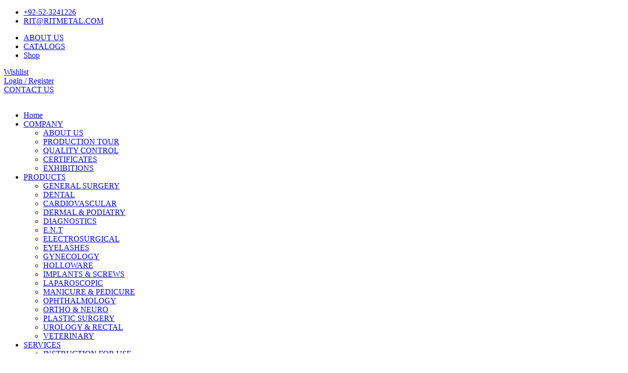

--- FILE ---
content_type: text/html; charset=UTF-8
request_url: https://www.ritmetal.com/product/reynolds-dissecting-scissors/
body_size: 23127
content:
<!DOCTYPE html>
<html lang="en-US">
<head>
	<meta charset="UTF-8">
	<link rel="profile" href="https://gmpg.org/xfn/11">
	<link rel="pingback" href="https://www.ritmetal.com/xmlrpc.php">

			<script>window.MSInputMethodContext && document.documentMode && document.write('<script src="https://www.ritmetal.com/wp-content/themes/woodmart/js/libs/ie11CustomProperties.min.js"><\/script>');</script>
		<title>Reynolds Dissecting Scissors &#8211; Rit Metal</title>
<meta name='robots' content='max-image-preview:large' />
<link rel='dns-prefetch' href='//fonts.googleapis.com' />
<link rel="alternate" type="application/rss+xml" title="Rit Metal &raquo; Feed" href="https://www.ritmetal.com/feed/" />
<link rel="alternate" type="application/rss+xml" title="Rit Metal &raquo; Comments Feed" href="https://www.ritmetal.com/comments/feed/" />
<link rel="alternate" type="application/rss+xml" title="Rit Metal &raquo; Reynolds Dissecting Scissors Comments Feed" href="https://www.ritmetal.com/product/reynolds-dissecting-scissors/feed/" />
<link rel="alternate" title="oEmbed (JSON)" type="application/json+oembed" href="https://www.ritmetal.com/wp-json/oembed/1.0/embed?url=https%3A%2F%2Fwww.ritmetal.com%2Fproduct%2Freynolds-dissecting-scissors%2F" />
<link rel="alternate" title="oEmbed (XML)" type="text/xml+oembed" href="https://www.ritmetal.com/wp-json/oembed/1.0/embed?url=https%3A%2F%2Fwww.ritmetal.com%2Fproduct%2Freynolds-dissecting-scissors%2F&#038;format=xml" />
<style id='wp-img-auto-sizes-contain-inline-css' type='text/css'>
img:is([sizes=auto i],[sizes^="auto," i]){contain-intrinsic-size:3000px 1500px}
/*# sourceURL=wp-img-auto-sizes-contain-inline-css */
</style>
<style id='wp-block-library-inline-css' type='text/css'>
:root{--wp-block-synced-color:#7a00df;--wp-block-synced-color--rgb:122,0,223;--wp-bound-block-color:var(--wp-block-synced-color);--wp-editor-canvas-background:#ddd;--wp-admin-theme-color:#007cba;--wp-admin-theme-color--rgb:0,124,186;--wp-admin-theme-color-darker-10:#006ba1;--wp-admin-theme-color-darker-10--rgb:0,107,160.5;--wp-admin-theme-color-darker-20:#005a87;--wp-admin-theme-color-darker-20--rgb:0,90,135;--wp-admin-border-width-focus:2px}@media (min-resolution:192dpi){:root{--wp-admin-border-width-focus:1.5px}}.wp-element-button{cursor:pointer}:root .has-very-light-gray-background-color{background-color:#eee}:root .has-very-dark-gray-background-color{background-color:#313131}:root .has-very-light-gray-color{color:#eee}:root .has-very-dark-gray-color{color:#313131}:root .has-vivid-green-cyan-to-vivid-cyan-blue-gradient-background{background:linear-gradient(135deg,#00d084,#0693e3)}:root .has-purple-crush-gradient-background{background:linear-gradient(135deg,#34e2e4,#4721fb 50%,#ab1dfe)}:root .has-hazy-dawn-gradient-background{background:linear-gradient(135deg,#faaca8,#dad0ec)}:root .has-subdued-olive-gradient-background{background:linear-gradient(135deg,#fafae1,#67a671)}:root .has-atomic-cream-gradient-background{background:linear-gradient(135deg,#fdd79a,#004a59)}:root .has-nightshade-gradient-background{background:linear-gradient(135deg,#330968,#31cdcf)}:root .has-midnight-gradient-background{background:linear-gradient(135deg,#020381,#2874fc)}:root{--wp--preset--font-size--normal:16px;--wp--preset--font-size--huge:42px}.has-regular-font-size{font-size:1em}.has-larger-font-size{font-size:2.625em}.has-normal-font-size{font-size:var(--wp--preset--font-size--normal)}.has-huge-font-size{font-size:var(--wp--preset--font-size--huge)}.has-text-align-center{text-align:center}.has-text-align-left{text-align:left}.has-text-align-right{text-align:right}.has-fit-text{white-space:nowrap!important}#end-resizable-editor-section{display:none}.aligncenter{clear:both}.items-justified-left{justify-content:flex-start}.items-justified-center{justify-content:center}.items-justified-right{justify-content:flex-end}.items-justified-space-between{justify-content:space-between}.screen-reader-text{border:0;clip-path:inset(50%);height:1px;margin:-1px;overflow:hidden;padding:0;position:absolute;width:1px;word-wrap:normal!important}.screen-reader-text:focus{background-color:#ddd;clip-path:none;color:#444;display:block;font-size:1em;height:auto;left:5px;line-height:normal;padding:15px 23px 14px;text-decoration:none;top:5px;width:auto;z-index:100000}html :where(.has-border-color){border-style:solid}html :where([style*=border-top-color]){border-top-style:solid}html :where([style*=border-right-color]){border-right-style:solid}html :where([style*=border-bottom-color]){border-bottom-style:solid}html :where([style*=border-left-color]){border-left-style:solid}html :where([style*=border-width]){border-style:solid}html :where([style*=border-top-width]){border-top-style:solid}html :where([style*=border-right-width]){border-right-style:solid}html :where([style*=border-bottom-width]){border-bottom-style:solid}html :where([style*=border-left-width]){border-left-style:solid}html :where(img[class*=wp-image-]){height:auto;max-width:100%}:where(figure){margin:0 0 1em}html :where(.is-position-sticky){--wp-admin--admin-bar--position-offset:var(--wp-admin--admin-bar--height,0px)}@media screen and (max-width:600px){html :where(.is-position-sticky){--wp-admin--admin-bar--position-offset:0px}}

/*# sourceURL=wp-block-library-inline-css */
</style><style id='global-styles-inline-css' type='text/css'>
:root{--wp--preset--aspect-ratio--square: 1;--wp--preset--aspect-ratio--4-3: 4/3;--wp--preset--aspect-ratio--3-4: 3/4;--wp--preset--aspect-ratio--3-2: 3/2;--wp--preset--aspect-ratio--2-3: 2/3;--wp--preset--aspect-ratio--16-9: 16/9;--wp--preset--aspect-ratio--9-16: 9/16;--wp--preset--color--black: #000000;--wp--preset--color--cyan-bluish-gray: #abb8c3;--wp--preset--color--white: #ffffff;--wp--preset--color--pale-pink: #f78da7;--wp--preset--color--vivid-red: #cf2e2e;--wp--preset--color--luminous-vivid-orange: #ff6900;--wp--preset--color--luminous-vivid-amber: #fcb900;--wp--preset--color--light-green-cyan: #7bdcb5;--wp--preset--color--vivid-green-cyan: #00d084;--wp--preset--color--pale-cyan-blue: #8ed1fc;--wp--preset--color--vivid-cyan-blue: #0693e3;--wp--preset--color--vivid-purple: #9b51e0;--wp--preset--gradient--vivid-cyan-blue-to-vivid-purple: linear-gradient(135deg,rgb(6,147,227) 0%,rgb(155,81,224) 100%);--wp--preset--gradient--light-green-cyan-to-vivid-green-cyan: linear-gradient(135deg,rgb(122,220,180) 0%,rgb(0,208,130) 100%);--wp--preset--gradient--luminous-vivid-amber-to-luminous-vivid-orange: linear-gradient(135deg,rgb(252,185,0) 0%,rgb(255,105,0) 100%);--wp--preset--gradient--luminous-vivid-orange-to-vivid-red: linear-gradient(135deg,rgb(255,105,0) 0%,rgb(207,46,46) 100%);--wp--preset--gradient--very-light-gray-to-cyan-bluish-gray: linear-gradient(135deg,rgb(238,238,238) 0%,rgb(169,184,195) 100%);--wp--preset--gradient--cool-to-warm-spectrum: linear-gradient(135deg,rgb(74,234,220) 0%,rgb(151,120,209) 20%,rgb(207,42,186) 40%,rgb(238,44,130) 60%,rgb(251,105,98) 80%,rgb(254,248,76) 100%);--wp--preset--gradient--blush-light-purple: linear-gradient(135deg,rgb(255,206,236) 0%,rgb(152,150,240) 100%);--wp--preset--gradient--blush-bordeaux: linear-gradient(135deg,rgb(254,205,165) 0%,rgb(254,45,45) 50%,rgb(107,0,62) 100%);--wp--preset--gradient--luminous-dusk: linear-gradient(135deg,rgb(255,203,112) 0%,rgb(199,81,192) 50%,rgb(65,88,208) 100%);--wp--preset--gradient--pale-ocean: linear-gradient(135deg,rgb(255,245,203) 0%,rgb(182,227,212) 50%,rgb(51,167,181) 100%);--wp--preset--gradient--electric-grass: linear-gradient(135deg,rgb(202,248,128) 0%,rgb(113,206,126) 100%);--wp--preset--gradient--midnight: linear-gradient(135deg,rgb(2,3,129) 0%,rgb(40,116,252) 100%);--wp--preset--font-size--small: 13px;--wp--preset--font-size--medium: 20px;--wp--preset--font-size--large: 36px;--wp--preset--font-size--x-large: 42px;--wp--preset--spacing--20: 0.44rem;--wp--preset--spacing--30: 0.67rem;--wp--preset--spacing--40: 1rem;--wp--preset--spacing--50: 1.5rem;--wp--preset--spacing--60: 2.25rem;--wp--preset--spacing--70: 3.38rem;--wp--preset--spacing--80: 5.06rem;--wp--preset--shadow--natural: 6px 6px 9px rgba(0, 0, 0, 0.2);--wp--preset--shadow--deep: 12px 12px 50px rgba(0, 0, 0, 0.4);--wp--preset--shadow--sharp: 6px 6px 0px rgba(0, 0, 0, 0.2);--wp--preset--shadow--outlined: 6px 6px 0px -3px rgb(255, 255, 255), 6px 6px rgb(0, 0, 0);--wp--preset--shadow--crisp: 6px 6px 0px rgb(0, 0, 0);}:where(.is-layout-flex){gap: 0.5em;}:where(.is-layout-grid){gap: 0.5em;}body .is-layout-flex{display: flex;}.is-layout-flex{flex-wrap: wrap;align-items: center;}.is-layout-flex > :is(*, div){margin: 0;}body .is-layout-grid{display: grid;}.is-layout-grid > :is(*, div){margin: 0;}:where(.wp-block-columns.is-layout-flex){gap: 2em;}:where(.wp-block-columns.is-layout-grid){gap: 2em;}:where(.wp-block-post-template.is-layout-flex){gap: 1.25em;}:where(.wp-block-post-template.is-layout-grid){gap: 1.25em;}.has-black-color{color: var(--wp--preset--color--black) !important;}.has-cyan-bluish-gray-color{color: var(--wp--preset--color--cyan-bluish-gray) !important;}.has-white-color{color: var(--wp--preset--color--white) !important;}.has-pale-pink-color{color: var(--wp--preset--color--pale-pink) !important;}.has-vivid-red-color{color: var(--wp--preset--color--vivid-red) !important;}.has-luminous-vivid-orange-color{color: var(--wp--preset--color--luminous-vivid-orange) !important;}.has-luminous-vivid-amber-color{color: var(--wp--preset--color--luminous-vivid-amber) !important;}.has-light-green-cyan-color{color: var(--wp--preset--color--light-green-cyan) !important;}.has-vivid-green-cyan-color{color: var(--wp--preset--color--vivid-green-cyan) !important;}.has-pale-cyan-blue-color{color: var(--wp--preset--color--pale-cyan-blue) !important;}.has-vivid-cyan-blue-color{color: var(--wp--preset--color--vivid-cyan-blue) !important;}.has-vivid-purple-color{color: var(--wp--preset--color--vivid-purple) !important;}.has-black-background-color{background-color: var(--wp--preset--color--black) !important;}.has-cyan-bluish-gray-background-color{background-color: var(--wp--preset--color--cyan-bluish-gray) !important;}.has-white-background-color{background-color: var(--wp--preset--color--white) !important;}.has-pale-pink-background-color{background-color: var(--wp--preset--color--pale-pink) !important;}.has-vivid-red-background-color{background-color: var(--wp--preset--color--vivid-red) !important;}.has-luminous-vivid-orange-background-color{background-color: var(--wp--preset--color--luminous-vivid-orange) !important;}.has-luminous-vivid-amber-background-color{background-color: var(--wp--preset--color--luminous-vivid-amber) !important;}.has-light-green-cyan-background-color{background-color: var(--wp--preset--color--light-green-cyan) !important;}.has-vivid-green-cyan-background-color{background-color: var(--wp--preset--color--vivid-green-cyan) !important;}.has-pale-cyan-blue-background-color{background-color: var(--wp--preset--color--pale-cyan-blue) !important;}.has-vivid-cyan-blue-background-color{background-color: var(--wp--preset--color--vivid-cyan-blue) !important;}.has-vivid-purple-background-color{background-color: var(--wp--preset--color--vivid-purple) !important;}.has-black-border-color{border-color: var(--wp--preset--color--black) !important;}.has-cyan-bluish-gray-border-color{border-color: var(--wp--preset--color--cyan-bluish-gray) !important;}.has-white-border-color{border-color: var(--wp--preset--color--white) !important;}.has-pale-pink-border-color{border-color: var(--wp--preset--color--pale-pink) !important;}.has-vivid-red-border-color{border-color: var(--wp--preset--color--vivid-red) !important;}.has-luminous-vivid-orange-border-color{border-color: var(--wp--preset--color--luminous-vivid-orange) !important;}.has-luminous-vivid-amber-border-color{border-color: var(--wp--preset--color--luminous-vivid-amber) !important;}.has-light-green-cyan-border-color{border-color: var(--wp--preset--color--light-green-cyan) !important;}.has-vivid-green-cyan-border-color{border-color: var(--wp--preset--color--vivid-green-cyan) !important;}.has-pale-cyan-blue-border-color{border-color: var(--wp--preset--color--pale-cyan-blue) !important;}.has-vivid-cyan-blue-border-color{border-color: var(--wp--preset--color--vivid-cyan-blue) !important;}.has-vivid-purple-border-color{border-color: var(--wp--preset--color--vivid-purple) !important;}.has-vivid-cyan-blue-to-vivid-purple-gradient-background{background: var(--wp--preset--gradient--vivid-cyan-blue-to-vivid-purple) !important;}.has-light-green-cyan-to-vivid-green-cyan-gradient-background{background: var(--wp--preset--gradient--light-green-cyan-to-vivid-green-cyan) !important;}.has-luminous-vivid-amber-to-luminous-vivid-orange-gradient-background{background: var(--wp--preset--gradient--luminous-vivid-amber-to-luminous-vivid-orange) !important;}.has-luminous-vivid-orange-to-vivid-red-gradient-background{background: var(--wp--preset--gradient--luminous-vivid-orange-to-vivid-red) !important;}.has-very-light-gray-to-cyan-bluish-gray-gradient-background{background: var(--wp--preset--gradient--very-light-gray-to-cyan-bluish-gray) !important;}.has-cool-to-warm-spectrum-gradient-background{background: var(--wp--preset--gradient--cool-to-warm-spectrum) !important;}.has-blush-light-purple-gradient-background{background: var(--wp--preset--gradient--blush-light-purple) !important;}.has-blush-bordeaux-gradient-background{background: var(--wp--preset--gradient--blush-bordeaux) !important;}.has-luminous-dusk-gradient-background{background: var(--wp--preset--gradient--luminous-dusk) !important;}.has-pale-ocean-gradient-background{background: var(--wp--preset--gradient--pale-ocean) !important;}.has-electric-grass-gradient-background{background: var(--wp--preset--gradient--electric-grass) !important;}.has-midnight-gradient-background{background: var(--wp--preset--gradient--midnight) !important;}.has-small-font-size{font-size: var(--wp--preset--font-size--small) !important;}.has-medium-font-size{font-size: var(--wp--preset--font-size--medium) !important;}.has-large-font-size{font-size: var(--wp--preset--font-size--large) !important;}.has-x-large-font-size{font-size: var(--wp--preset--font-size--x-large) !important;}
/*# sourceURL=global-styles-inline-css */
</style>

<style id='classic-theme-styles-inline-css' type='text/css'>
/*! This file is auto-generated */
.wp-block-button__link{color:#fff;background-color:#32373c;border-radius:9999px;box-shadow:none;text-decoration:none;padding:calc(.667em + 2px) calc(1.333em + 2px);font-size:1.125em}.wp-block-file__button{background:#32373c;color:#fff;text-decoration:none}
/*# sourceURL=/wp-includes/css/classic-themes.min.css */
</style>
<style id='woocommerce-inline-inline-css' type='text/css'>
.woocommerce form .form-row .required { visibility: visible; }
/*# sourceURL=woocommerce-inline-inline-css */
</style>
<link rel='stylesheet' id='wpzoom-social-icons-socicon-css' href='https://www.ritmetal.com/wp-content/plugins/social-icons-widget-by-wpzoom/assets/css/wpzoom-socicon.css?ver=1680525256' type='text/css' media='all' />
<link rel='stylesheet' id='wpzoom-social-icons-genericons-css' href='https://www.ritmetal.com/wp-content/plugins/social-icons-widget-by-wpzoom/assets/css/genericons.css?ver=1680525256' type='text/css' media='all' />
<link rel='stylesheet' id='wpzoom-social-icons-academicons-css' href='https://www.ritmetal.com/wp-content/plugins/social-icons-widget-by-wpzoom/assets/css/academicons.min.css?ver=1680525256' type='text/css' media='all' />
<link rel='stylesheet' id='wpzoom-social-icons-font-awesome-3-css' href='https://www.ritmetal.com/wp-content/plugins/social-icons-widget-by-wpzoom/assets/css/font-awesome-3.min.css?ver=1680525256' type='text/css' media='all' />
<link rel='stylesheet' id='dashicons-css' href='https://www.ritmetal.com/wp-includes/css/dashicons.min.css?ver=15154bad939b17572ec180d50a9e4e93' type='text/css' media='all' />
<link rel='stylesheet' id='wpzoom-social-icons-styles-css' href='https://www.ritmetal.com/wp-content/plugins/social-icons-widget-by-wpzoom/assets/css/wpzoom-social-icons-styles.css?ver=1680525256' type='text/css' media='all' />
<link rel='preload' as='font'  id='wpzoom-social-icons-font-academicons-woff2-css' href='https://www.ritmetal.com/wp-content/plugins/social-icons-widget-by-wpzoom/assets/font/academicons.woff2?v=1.9.2'  type='font/woff2' crossorigin />
<link rel='preload' as='font'  id='wpzoom-social-icons-font-fontawesome-3-woff2-css' href='https://www.ritmetal.com/wp-content/plugins/social-icons-widget-by-wpzoom/assets/font/fontawesome-webfont.woff2?v=4.7.0'  type='font/woff2' crossorigin />
<link rel='preload' as='font'  id='wpzoom-social-icons-font-genericons-woff-css' href='https://www.ritmetal.com/wp-content/plugins/social-icons-widget-by-wpzoom/assets/font/Genericons.woff'  type='font/woff' crossorigin />
<link rel='preload' as='font'  id='wpzoom-social-icons-font-socicon-woff2-css' href='https://www.ritmetal.com/wp-content/plugins/social-icons-widget-by-wpzoom/assets/font/socicon.woff2?v=4.2.11'  type='font/woff2' crossorigin />
<link rel='stylesheet' id='gpls_woo_rfq_css-css' href='https://www.ritmetal.com/wp-content/plugins/woo-rfq-for-woocommerce/gpls_assets/css/gpls_woo_rfq.css?ver=48538' type='text/css' media='all' />
<style id='gpls_woo_rfq_css-inline-css' type='text/css'>
.bundle_price { visibility: collapse !important; }
.site-header .widget_shopping_cart p.total,.cart-subtotal,.tax-rate,.tax-total,.order-total,.product-price,.product-subtotal { visibility: collapse }
/*# sourceURL=gpls_woo_rfq_css-inline-css */
</style>
<link rel='stylesheet' id='url_gpls_wh_css-css' href='https://www.ritmetal.com/wp-content/plugins/woo-rfq-for-woocommerce/gpls_assets/css/gpls_wh.css?ver=30717' type='text/css' media='all' />
<link rel='stylesheet' id='js_composer_front-css' href='https://www.ritmetal.com/wp-content/plugins/js_composer/assets/css/js_composer.min.css?ver=6.10.0' type='text/css' media='all' />
<link rel='stylesheet' id='bootstrap-css' href='https://www.ritmetal.com/wp-content/themes/woodmart/css/bootstrap-light.min.css?ver=6.2.3' type='text/css' media='all' />
<link rel='stylesheet' id='woodmart-style-css' href='https://www.ritmetal.com/wp-content/themes/woodmart/css/parts/base.min.css?ver=6.2.3' type='text/css' media='all' />
<link rel='stylesheet' id='wd-widget-recent-post-comments-css' href='https://www.ritmetal.com/wp-content/themes/woodmart/css/parts/widget-recent-post-comments.min.css?ver=6.2.3' type='text/css' media='all' />
<link rel='stylesheet' id='wd-widget-wd-recent-posts-css' href='https://www.ritmetal.com/wp-content/themes/woodmart/css/parts/widget-wd-recent-posts.min.css?ver=6.2.3' type='text/css' media='all' />
<link rel='stylesheet' id='wd-widget-nav-css' href='https://www.ritmetal.com/wp-content/themes/woodmart/css/parts/widget-nav.min.css?ver=6.2.3' type='text/css' media='all' />
<link rel='stylesheet' id='wd-widget-wd-layered-nav-product-cat-css' href='https://www.ritmetal.com/wp-content/themes/woodmart/css/parts/woo-widget-wd-layered-nav-product-cat.min.css?ver=6.2.3' type='text/css' media='all' />
<link rel='stylesheet' id='wd-widget-product-list-css' href='https://www.ritmetal.com/wp-content/themes/woodmart/css/parts/woo-widget-product-list.min.css?ver=6.2.3' type='text/css' media='all' />
<link rel='stylesheet' id='wd-footer-widget-collapse-css' href='https://www.ritmetal.com/wp-content/themes/woodmart/css/parts/footer-widget-collapse.min.css?ver=6.2.3' type='text/css' media='all' />
<link rel='stylesheet' id='wd-wp-gutenberg-css' href='https://www.ritmetal.com/wp-content/themes/woodmart/css/parts/wp-gutenberg.min.css?ver=6.2.3' type='text/css' media='all' />
<link rel='stylesheet' id='wd-wpcf7-css' href='https://www.ritmetal.com/wp-content/themes/woodmart/css/parts/int-wpcf7.min.css?ver=6.2.3' type='text/css' media='all' />
<link rel='stylesheet' id='wd-wpbakery-base-css' href='https://www.ritmetal.com/wp-content/themes/woodmart/css/parts/int-wpbakery-base.min.css?ver=6.2.3' type='text/css' media='all' />
<link rel='stylesheet' id='wd-woocommerce-base-css' href='https://www.ritmetal.com/wp-content/themes/woodmart/css/parts/woocommerce-base.min.css?ver=6.2.3' type='text/css' media='all' />
<link rel='stylesheet' id='wd-woo-gutenberg-css' href='https://www.ritmetal.com/wp-content/themes/woodmart/css/parts/woo-gutenberg.min.css?ver=6.2.3' type='text/css' media='all' />
<link rel='stylesheet' id='wd-page-single-product-css' href='https://www.ritmetal.com/wp-content/themes/woodmart/css/parts/woo-page-single-product.min.css?ver=6.2.3' type='text/css' media='all' />
<link rel='stylesheet' id='child-style-css' href='https://www.ritmetal.com/wp-content/themes/woodmart-child/style.css?ver=6.2.3' type='text/css' media='all' />
<link rel='stylesheet' id='wd-header-base-css' href='https://www.ritmetal.com/wp-content/themes/woodmart/css/parts/header-base.min.css?ver=6.2.3' type='text/css' media='all' />
<link rel='stylesheet' id='wd-mod-tools-css' href='https://www.ritmetal.com/wp-content/themes/woodmart/css/parts/mod-tools.min.css?ver=6.2.3' type='text/css' media='all' />
<link rel='stylesheet' id='wd-header-elements-base-css' href='https://www.ritmetal.com/wp-content/themes/woodmart/css/parts/header-el-base.min.css?ver=6.2.3' type='text/css' media='all' />
<link rel='stylesheet' id='wd-header-my-account-css' href='https://www.ritmetal.com/wp-content/themes/woodmart/css/parts/header-el-my-account.min.css?ver=6.2.3' type='text/css' media='all' />
<link rel='stylesheet' id='wd-header-search-css' href='https://www.ritmetal.com/wp-content/themes/woodmart/css/parts/header-el-search.min.css?ver=6.2.3' type='text/css' media='all' />
<link rel='stylesheet' id='wd-header-cart-side-css' href='https://www.ritmetal.com/wp-content/themes/woodmart/css/parts/header-el-cart-side.min.css?ver=6.2.3' type='text/css' media='all' />
<link rel='stylesheet' id='wd-header-cart-css' href='https://www.ritmetal.com/wp-content/themes/woodmart/css/parts/header-el-cart.min.css?ver=6.2.3' type='text/css' media='all' />
<link rel='stylesheet' id='wd-widget-shopping-cart-css' href='https://www.ritmetal.com/wp-content/themes/woodmart/css/parts/woo-widget-shopping-cart.min.css?ver=6.2.3' type='text/css' media='all' />
<link rel='stylesheet' id='wd-page-title-css' href='https://www.ritmetal.com/wp-content/themes/woodmart/css/parts/page-title.min.css?ver=6.2.3' type='text/css' media='all' />
<link rel='stylesheet' id='wd-slick-css' href='https://www.ritmetal.com/wp-content/themes/woodmart/css/parts/woo-lib-slick-slider.min.css?ver=6.2.3' type='text/css' media='all' />
<link rel='stylesheet' id='wd-owl-carousel-css' href='https://www.ritmetal.com/wp-content/themes/woodmart/css/parts/lib-owl-carousel.min.css?ver=6.2.3' type='text/css' media='all' />
<link rel='stylesheet' id='wd-photoswipe-css' href='https://www.ritmetal.com/wp-content/themes/woodmart/css/parts/lib-photoswipe.min.css?ver=6.2.3' type='text/css' media='all' />
<link rel='stylesheet' id='wd-add-to-cart-popup-css' href='https://www.ritmetal.com/wp-content/themes/woodmart/css/parts/woo-opt-add-to-cart-popup.min.css?ver=6.2.3' type='text/css' media='all' />
<link rel='stylesheet' id='wd-mfp-popup-css' href='https://www.ritmetal.com/wp-content/themes/woodmart/css/parts/lib-magnific-popup.min.css?ver=6.2.3' type='text/css' media='all' />
<link rel='stylesheet' id='wd-social-icons-css' href='https://www.ritmetal.com/wp-content/themes/woodmart/css/parts/el-social-icons.min.css?ver=6.2.3' type='text/css' media='all' />
<link rel='stylesheet' id='wd-product-loop-css' href='https://www.ritmetal.com/wp-content/themes/woodmart/css/parts/woo-product-loop.min.css?ver=6.2.3' type='text/css' media='all' />
<link rel='stylesheet' id='wd-product-loop-base-css' href='https://www.ritmetal.com/wp-content/themes/woodmart/css/parts/woo-product-loop-base.min.css?ver=6.2.3' type='text/css' media='all' />
<link rel='stylesheet' id='wd-footer-base-css' href='https://www.ritmetal.com/wp-content/themes/woodmart/css/parts/footer-base.min.css?ver=6.2.3' type='text/css' media='all' />
<link rel='stylesheet' id='wd-scroll-top-css' href='https://www.ritmetal.com/wp-content/themes/woodmart/css/parts/opt-scrolltotop.min.css?ver=6.2.3' type='text/css' media='all' />
<link rel='stylesheet' id='wd-header-my-account-sidebar-css' href='https://www.ritmetal.com/wp-content/themes/woodmart/css/parts/header-el-my-account-sidebar.min.css?ver=6.2.3' type='text/css' media='all' />
<link rel='stylesheet' id='wd-header-search-fullscreen-css' href='https://www.ritmetal.com/wp-content/themes/woodmart/css/parts/header-el-search-fullscreen.min.css?ver=6.2.3' type='text/css' media='all' />
<link rel='stylesheet' id='xts-style-header_693490-css' href='https://www.ritmetal.com/wp-content/uploads/2022/12/xts-header_693490-1671887049.css?ver=6.2.3' type='text/css' media='all' />
<link rel='stylesheet' id='xts-style-theme_settings_default-css' href='https://www.ritmetal.com/wp-content/uploads/2022/12/xts-theme_settings_default-1671887653.css?ver=6.2.3' type='text/css' media='all' />
<link rel='stylesheet' id='xts-google-fonts-css' href='https://fonts.googleapis.com/css?family=Lato%3A400%2C700%7CMontserrat%3A400%2C600&#038;ver=6.2.3' type='text/css' media='all' />
<!--n2css--><script type="text/javascript" src="https://www.ritmetal.com/wp-includes/js/jquery/jquery.min.js?ver=3.7.1" id="jquery-core-js"></script>
<script type="text/javascript" src="https://www.ritmetal.com/wp-includes/js/jquery/jquery-migrate.min.js?ver=3.4.1" id="jquery-migrate-js"></script>
<script type="text/javascript" src="https://www.ritmetal.com/wp-content/plugins/woocommerce/assets/js/jquery-blockui/jquery.blockUI.min.js?ver=2.7.0-wc.7.5.1" id="jquery-blockui-js"></script>
<script type="text/javascript" id="wc-add-to-cart-js-extra">
/* <![CDATA[ */
var wc_add_to_cart_params = {"ajax_url":"/wp-admin/admin-ajax.php","wc_ajax_url":"/?wc-ajax=%%endpoint%%","i18n_view_cart":"View cart","cart_url":"https://www.ritmetal.com/cart/","is_cart":"","cart_redirect_after_add":"no"};
//# sourceURL=wc-add-to-cart-js-extra
/* ]]> */
</script>
<script type="text/javascript" src="https://www.ritmetal.com/wp-content/plugins/woocommerce/assets/js/frontend/add-to-cart.min.js?ver=7.5.1" id="wc-add-to-cart-js"></script>
<script type="text/javascript" src="https://www.ritmetal.com/wp-content/plugins/js_composer/assets/js/vendors/woocommerce-add-to-cart.js?ver=6.10.0" id="vc_woocommerce-add-to-cart-js-js"></script>
<script type="text/javascript" src="https://www.ritmetal.com/wp-content/themes/woodmart/js/libs/device.min.js?ver=6.2.3" id="wd-device-library-js"></script>
<link rel="https://api.w.org/" href="https://www.ritmetal.com/wp-json/" /><link rel="alternate" title="JSON" type="application/json" href="https://www.ritmetal.com/wp-json/wp/v2/product/10741" /><link rel="EditURI" type="application/rsd+xml" title="RSD" href="https://www.ritmetal.com/xmlrpc.php?rsd" />

<link rel="canonical" href="https://www.ritmetal.com/product/reynolds-dissecting-scissors/" />
<link rel='shortlink' href='https://www.ritmetal.com/?p=10741' />
<meta name="p:domain_verify" content="0c0e7500e84fdab321850c20c02b40c7"/>
					<meta name="viewport" content="width=device-width, initial-scale=1.0, maximum-scale=1.0, user-scalable=no">
							
						<noscript><style>.woocommerce-product-gallery{ opacity: 1 !important; }</style></noscript>
	<style type="text/css">.recentcomments a{display:inline !important;padding:0 !important;margin:0 !important;}</style><meta name="generator" content="Powered by WPBakery Page Builder - drag and drop page builder for WordPress."/>
<link rel="icon" href="https://www.ritmetal.com/wp-content/uploads/2022/12/cropped-FEVICON-32x32.png" sizes="32x32" />
<link rel="icon" href="https://www.ritmetal.com/wp-content/uploads/2022/12/cropped-FEVICON-192x192.png" sizes="192x192" />
<link rel="apple-touch-icon" href="https://www.ritmetal.com/wp-content/uploads/2022/12/cropped-FEVICON-180x180.png" />
<meta name="msapplication-TileImage" content="https://www.ritmetal.com/wp-content/uploads/2022/12/cropped-FEVICON-270x270.png" />
<style>
		
		</style><noscript><style> .wpb_animate_when_almost_visible { opacity: 1; }</style></noscript><link rel='stylesheet' id='vc_font_awesome_5_shims-css' href='https://www.ritmetal.com/wp-content/plugins/js_composer/assets/lib/bower/font-awesome/css/v4-shims.min.css?ver=6.10.0' type='text/css' media='all' />
<link rel='stylesheet' id='vc_font_awesome_5-css' href='https://www.ritmetal.com/wp-content/plugins/js_composer/assets/lib/bower/font-awesome/css/all.min.css?ver=6.10.0' type='text/css' media='all' />
</head>

<body data-rsssl=1 class="wp-singular product-template-default single single-product postid-10741 wp-theme-woodmart wp-child-theme-woodmart-child theme-woodmart woocommerce woocommerce-page woocommerce-no-js wrapper-full-width  woodmart-product-design-default categories-accordion-on woodmart-archive-shop woodmart-ajax-shop-on offcanvas-sidebar-mobile offcanvas-sidebar-tablet wpb-js-composer js-comp-ver-6.10.0 vc_responsive">
			<script type="text/javascript" id="wd-flicker-fix">// Flicker fix.</script>	
	
	<div class="website-wrapper">
									<header class="whb-header whb-full-width whb-sticky-shadow whb-scroll-stick whb-sticky-real whb-hide-on-scroll">
					<div class="whb-main-header">
	
<div class="whb-row whb-top-bar whb-not-sticky-row whb-without-bg whb-border-fullwidth whb-color-dark whb-flex-flex-middle whb-hidden-mobile">
	<div class="container">
		<div class="whb-flex-row whb-top-bar-inner">
			<div class="whb-column whb-col-left whb-visible-lg">
	
<div class="wd-header-nav wd-header-secondary-nav text-left" role="navigation">
	<ul id="menu-top-bar-left-electronics-2" class="menu wd-nav wd-nav-secondary wd-style-separated wd-gap-s"><li id="menu-item-7058" class="menu-item menu-item-type-custom menu-item-object-custom menu-item-7058 item-level-0 menu-simple-dropdown wd-event-hover"><a href="tel:+92523241226" class="woodmart-nav-link"><span class="nav-link-text">+92-52-3241226</span></a></li>
<li id="menu-item-7057" class="menu-item menu-item-type-custom menu-item-object-custom menu-item-7057 item-level-0 menu-simple-dropdown wd-event-hover"><a href="mailto:rit@ritmetal.com" class="woodmart-nav-link"><span class="nav-link-text">RIT@RITMETAL.COM</span></a></li>
</ul></div><!--END MAIN-NAV-->
</div>
<div class="whb-column whb-col-center whb-visible-lg whb-empty-column">
	</div>
<div class="whb-column whb-col-right whb-visible-lg">
	
<div class="wd-header-nav wd-header-secondary-nav text-right" role="navigation">
	<ul id="menu-top-bar-right" class="menu wd-nav wd-nav-secondary wd-style-separated wd-gap-s"><li id="menu-item-7105" class="menu-item menu-item-type-post_type menu-item-object-page menu-item-7105 item-level-0 menu-simple-dropdown wd-event-hover"><a href="https://www.ritmetal.com/about-us/" class="woodmart-nav-link"><span class="nav-link-text">ABOUT US</span></a></li>
<li id="menu-item-7106" class="menu-item menu-item-type-post_type menu-item-object-page menu-item-7106 item-level-0 menu-simple-dropdown wd-event-hover"><a href="https://www.ritmetal.com/catalogs/" class="woodmart-nav-link"><span class="nav-link-text">CATALOGS</span></a></li>
<li id="menu-item-7107" class="menu-item menu-item-type-post_type menu-item-object-page current_page_parent menu-item-7107 item-level-0 menu-simple-dropdown wd-event-hover"><a href="https://www.ritmetal.com/shop/" class="woodmart-nav-link"><span class="nav-link-text">Shop</span></a></li>
</ul></div><!--END MAIN-NAV-->
<div class="wd-header-divider whb-divider-default "></div>
<div class="wd-header-wishlist wd-tools-element wd-style-text" title="My Wishlist">
	<a href="https://www.ritmetal.com/wishlist/">
		<span class="wd-tools-icon">
			
					</span>
		<span class="wd-tools-text">
			Wishlist		</span>
	</a>
</div>
<div class="wd-header-divider whb-divider-default "></div><div class="wd-header-my-account wd-tools-element wd-event-hover  wd-account-style-text login-side-opener">
			<a href="https://www.ritmetal.com/my-account/" title="My account">
			<span class="wd-tools-icon">
							</span>
			<span class="wd-tools-text">
				Login / Register			</span>
		</a>
		
			</div>
<div class="wd-header-divider whb-divider-default "></div><div id="wd-696b67001c7ac" class=" wd-button-wrapper text-"><a href="https://www.ritmetal.com/contact-us/" title="" class="btn btn-color-primary btn-style-round btn-shape-rectangle btn-size-small woodmart-open-newsletter">CONTACT US</a></div></div>
<div class="whb-column whb-col-mobile whb-hidden-lg whb-empty-column">
	</div>
		</div>
	</div>
</div>

<div class="whb-row whb-general-header whb-sticky-row whb-without-bg whb-without-border whb-color-dark whb-flex-flex-middle">
	<div class="container">
		<div class="whb-flex-row whb-general-header-inner">
			<div class="whb-column whb-col-left whb-visible-lg">
	<div class="site-logo">
	<a href="https://www.ritmetal.com/" class="wd-logo wd-main-logo" rel="home">
		<img width="2306" height="919" src="https://www.ritmetal.com/wp-content/uploads/2022/12/LOGO-..png" class="attachment-full size-full" alt="" style="max-width:164px;" decoding="async" fetchpriority="high" srcset="https://www.ritmetal.com/wp-content/uploads/2022/12/LOGO-..png 2306w, https://www.ritmetal.com/wp-content/uploads/2022/12/LOGO-.-400x159.png 400w, https://www.ritmetal.com/wp-content/uploads/2022/12/LOGO-.-1300x518.png 1300w, https://www.ritmetal.com/wp-content/uploads/2022/12/LOGO-.-768x306.png 768w, https://www.ritmetal.com/wp-content/uploads/2022/12/LOGO-.-1536x612.png 1536w, https://www.ritmetal.com/wp-content/uploads/2022/12/LOGO-.-2048x816.png 2048w, https://www.ritmetal.com/wp-content/uploads/2022/12/LOGO-.-860x343.png 860w, https://www.ritmetal.com/wp-content/uploads/2022/12/LOGO-.-430x171.png 430w, https://www.ritmetal.com/wp-content/uploads/2022/12/LOGO-.-700x279.png 700w, https://www.ritmetal.com/wp-content/uploads/2022/12/LOGO-.-150x60.png 150w" sizes="(max-width: 2306px) 100vw, 2306px" />	</a>
	</div>
</div>
<div class="whb-column whb-col-center whb-visible-lg">
	<div class="wd-header-nav wd-header-main-nav text-center" role="navigation">
	<ul id="menu-main-navigation" class="menu wd-nav wd-nav-main wd-style-underline wd-gap-s"><li id="menu-item-7087" class="menu-item menu-item-type-post_type menu-item-object-page menu-item-home menu-item-7087 item-level-0 menu-simple-dropdown wd-event-hover"><a href="https://www.ritmetal.com/" class="woodmart-nav-link"><span class="nav-link-text">Home</span></a></li>
<li id="menu-item-7088" class="menu-item menu-item-type-custom menu-item-object-custom menu-item-has-children menu-item-7088 item-level-0 menu-simple-dropdown wd-event-hover"><a href="#" class="woodmart-nav-link"><span class="nav-link-text">COMPANY</span></a><div class="color-scheme-dark wd-design-default wd-dropdown-menu wd-dropdown"><div class="container">
<ul class="wd-sub-menu color-scheme-dark">
	<li id="menu-item-7102" class="menu-item menu-item-type-post_type menu-item-object-page menu-item-7102 item-level-1"><a href="https://www.ritmetal.com/about-us/" class="woodmart-nav-link">ABOUT US</a></li>
	<li id="menu-item-7086" class="menu-item menu-item-type-post_type menu-item-object-page menu-item-7086 item-level-1"><a href="https://www.ritmetal.com/production-tour/" class="woodmart-nav-link">PRODUCTION TOUR</a></li>
	<li id="menu-item-7098" class="menu-item menu-item-type-post_type menu-item-object-page menu-item-7098 item-level-1"><a href="https://www.ritmetal.com/quality/" class="woodmart-nav-link">QUALITY CONTROL</a></li>
	<li id="menu-item-16560" class="menu-item menu-item-type-post_type menu-item-object-page menu-item-16560 item-level-1"><a href="https://www.ritmetal.com/certificates/" class="woodmart-nav-link">CERTIFICATES</a></li>
	<li id="menu-item-16559" class="menu-item menu-item-type-post_type menu-item-object-page menu-item-16559 item-level-1"><a href="https://www.ritmetal.com/exhibitions/" class="woodmart-nav-link">EXHIBITIONS</a></li>
</ul>
</div>
</div>
</li>
<li id="menu-item-7093" class="menu-item menu-item-type-custom menu-item-object-custom menu-item-has-children menu-item-7093 item-level-0 menu-mega-dropdown wd-event-hover"><a href="#" class="woodmart-nav-link"><span class="nav-link-text">PRODUCTS</span></a><div class="color-scheme-dark wd-design-full-width wd-dropdown-menu wd-dropdown"><div class="container">
<ul class="wd-sub-menu row color-scheme-dark">
	<li id="menu-item-7197" class="menu-item menu-item-type-taxonomy menu-item-object-product_cat current-product-ancestor current-menu-parent current-product-parent menu-item-7197 item-level-1 col-auto"><a href="https://www.ritmetal.com/product-category/general-surgery/" class="woodmart-nav-link">GENERAL SURGERY</a></li>
	<li id="menu-item-7191" class="menu-item menu-item-type-taxonomy menu-item-object-product_cat menu-item-7191 item-level-1 col-auto"><a href="https://www.ritmetal.com/product-category/dental/" class="woodmart-nav-link">DENTAL</a></li>
	<li id="menu-item-7190" class="menu-item menu-item-type-taxonomy menu-item-object-product_cat menu-item-7190 item-level-1 col-auto"><a href="https://www.ritmetal.com/product-category/cardiovascular/" class="woodmart-nav-link">CARDIOVASCULAR</a></li>
	<li id="menu-item-7192" class="menu-item menu-item-type-taxonomy menu-item-object-product_cat menu-item-7192 item-level-1 col-auto"><a href="https://www.ritmetal.com/product-category/dermal-podiatry/" class="woodmart-nav-link">DERMAL &amp; PODIATRY</a></li>
	<li id="menu-item-7193" class="menu-item menu-item-type-taxonomy menu-item-object-product_cat menu-item-7193 item-level-1 col-auto"><a href="https://www.ritmetal.com/product-category/diagnostics/" class="woodmart-nav-link">DIAGNOSTICS</a></li>
	<li id="menu-item-7194" class="menu-item menu-item-type-taxonomy menu-item-object-product_cat menu-item-7194 item-level-1 col-auto"><a href="https://www.ritmetal.com/product-category/e-n-t/" class="woodmart-nav-link">E.N.T</a></li>
	<li id="menu-item-7195" class="menu-item menu-item-type-taxonomy menu-item-object-product_cat menu-item-7195 item-level-1 col-auto"><a href="https://www.ritmetal.com/product-category/electrosurgical/" class="woodmart-nav-link">ELECTROSURGICAL</a></li>
	<li id="menu-item-7196" class="menu-item menu-item-type-taxonomy menu-item-object-product_cat menu-item-7196 item-level-1 col-auto"><a href="https://www.ritmetal.com/product-category/eyelashes/" class="woodmart-nav-link">EYELASHES</a></li>
	<li id="menu-item-7198" class="menu-item menu-item-type-taxonomy menu-item-object-product_cat menu-item-7198 item-level-1 col-auto"><a href="https://www.ritmetal.com/product-category/gynecology/" class="woodmart-nav-link">GYNECOLOGY</a></li>
	<li id="menu-item-7199" class="menu-item menu-item-type-taxonomy menu-item-object-product_cat menu-item-7199 item-level-1 col-auto"><a href="https://www.ritmetal.com/product-category/holloware/" class="woodmart-nav-link">HOLLOWARE</a></li>
	<li id="menu-item-7200" class="menu-item menu-item-type-taxonomy menu-item-object-product_cat menu-item-7200 item-level-1 col-auto"><a href="https://www.ritmetal.com/product-category/implants-screws/" class="woodmart-nav-link">IMPLANTS &amp; SCREWS</a></li>
	<li id="menu-item-7201" class="menu-item menu-item-type-taxonomy menu-item-object-product_cat menu-item-7201 item-level-1 col-auto"><a href="https://www.ritmetal.com/product-category/laparoscopic/" class="woodmart-nav-link">LAPAROSCOPIC</a></li>
	<li id="menu-item-7203" class="menu-item menu-item-type-taxonomy menu-item-object-product_cat menu-item-7203 item-level-1 col-auto"><a href="https://www.ritmetal.com/product-category/manicure-pedicure/" class="woodmart-nav-link">MANICURE &amp; PEDICURE</a></li>
	<li id="menu-item-7204" class="menu-item menu-item-type-taxonomy menu-item-object-product_cat menu-item-7204 item-level-1 col-auto"><a href="https://www.ritmetal.com/product-category/ophthalmology/" class="woodmart-nav-link">OPHTHALMOLOGY</a></li>
	<li id="menu-item-7206" class="menu-item menu-item-type-taxonomy menu-item-object-product_cat menu-item-7206 item-level-1 col-auto"><a href="https://www.ritmetal.com/product-category/ortho-neuro/" class="woodmart-nav-link">ORTHO &amp; NEURO</a></li>
	<li id="menu-item-7208" class="menu-item menu-item-type-taxonomy menu-item-object-product_cat menu-item-7208 item-level-1 col-auto"><a href="https://www.ritmetal.com/product-category/plastic-surgery/" class="woodmart-nav-link">PLASTIC SURGERY</a></li>
	<li id="menu-item-7210" class="menu-item menu-item-type-taxonomy menu-item-object-product_cat menu-item-7210 item-level-1 col-auto"><a href="https://www.ritmetal.com/product-category/urology-rectal/" class="woodmart-nav-link">UROLOGY &amp; RECTAL</a></li>
	<li id="menu-item-7212" class="menu-item menu-item-type-taxonomy menu-item-object-product_cat menu-item-7212 item-level-1 col-auto"><a href="https://www.ritmetal.com/product-category/veterinary/" class="woodmart-nav-link">VETERINARY</a></li>
</ul>
</div>
</div>
</li>
<li id="menu-item-7094" class="menu-item menu-item-type-custom menu-item-object-custom menu-item-has-children menu-item-7094 item-level-0 menu-simple-dropdown wd-event-hover"><a href="#" class="woodmart-nav-link"><span class="nav-link-text">SERVICES</span></a><div class="color-scheme-dark wd-design-default wd-dropdown-menu wd-dropdown"><div class="container">
<ul class="wd-sub-menu color-scheme-dark">
	<li id="menu-item-7121" class="menu-item menu-item-type-post_type menu-item-object-page menu-item-7121 item-level-1"><a href="https://www.ritmetal.com/instruction-for-use/" class="woodmart-nav-link">INSTRUCTION FOR USE</a></li>
	<li id="menu-item-7120" class="menu-item menu-item-type-post_type menu-item-object-page menu-item-7120 item-level-1"><a href="https://www.ritmetal.com/care-handling/" class="woodmart-nav-link">CARE &amp; HANDLING</a></li>
	<li id="menu-item-7118" class="menu-item menu-item-type-post_type menu-item-object-page menu-item-7118 item-level-1"><a href="https://www.ritmetal.com/warranty/" class="woodmart-nav-link">WARRANTY</a></li>
	<li id="menu-item-7119" class="menu-item menu-item-type-post_type menu-item-object-page menu-item-7119 item-level-1"><a href="https://www.ritmetal.com/repair-return/" class="woodmart-nav-link">REPAIR &amp; RETURN</a></li>
</ul>
</div>
</div>
</li>
<li id="menu-item-7097" class="menu-item menu-item-type-post_type menu-item-object-page menu-item-7097 item-level-0 menu-simple-dropdown wd-event-hover"><a href="https://www.ritmetal.com/catalogs/" class="woodmart-nav-link"><span class="nav-link-text">CATALOGS</span></a></li>
<li id="menu-item-7038" class="menu-item menu-item-type-post_type menu-item-object-page menu-item-7038 item-level-0 menu-simple-dropdown wd-event-hover"><a href="https://www.ritmetal.com/contact-us/" class="woodmart-nav-link"><span class="nav-link-text">Contact us</span></a></li>
</ul></div><!--END MAIN-NAV-->
</div>
<div class="whb-column whb-col-right whb-visible-lg">
	<div class="wd-header-search wd-tools-element wd-display-full-screen" title="Search">
	<a href="javascript:void(0);">
		<span class="wd-tools-icon">
					</span>
	</a>
	</div>

<div class="wd-header-compare wd-tools-element wd-style-icon wd-with-count" title="Compare products">
	<a href="https://www.ritmetal.com/compare/">
		<span class="wd-tools-icon">
			
							<span class="wd-tools-count">0</span>
					</span>
		<span class="wd-tools-text">
			Compare		</span>
	</a>
</div>

<div class="wd-header-cart wd-tools-element wd-design-2 cart-widget-opener">
	<a href="https://www.ritmetal.com/cart/" title="Shopping cart">
		<span class="wd-tools-icon">
												<span class="wd-cart-number">0 <span>items</span></span>
							</span>
		<span class="wd-tools-text">
			
			<span class="subtotal-divider">/</span>
						<span class="wd-cart-subtotal"></span>
				</span>
	</a>
	</div>
</div>
<div class="whb-column whb-mobile-left whb-hidden-lg">
	<div class="wd-tools-element wd-header-mobile-nav wd-style-icon">
	<a href="#" rel="nofollow">
		<span class="wd-tools-icon">
					</span>
	
		<span class="wd-tools-text">Menu</span>
	</a>
</div><!--END wd-header-mobile-nav--></div>
<div class="whb-column whb-mobile-center whb-hidden-lg">
	<div class="site-logo">
	<a href="https://www.ritmetal.com/" class="wd-logo wd-main-logo" rel="home">
		<img width="2306" height="919" src="https://www.ritmetal.com/wp-content/uploads/2022/12/LOGO-..png" class="attachment-full size-full" alt="" style="max-width:150px;" decoding="async" srcset="https://www.ritmetal.com/wp-content/uploads/2022/12/LOGO-..png 2306w, https://www.ritmetal.com/wp-content/uploads/2022/12/LOGO-.-400x159.png 400w, https://www.ritmetal.com/wp-content/uploads/2022/12/LOGO-.-1300x518.png 1300w, https://www.ritmetal.com/wp-content/uploads/2022/12/LOGO-.-768x306.png 768w, https://www.ritmetal.com/wp-content/uploads/2022/12/LOGO-.-1536x612.png 1536w, https://www.ritmetal.com/wp-content/uploads/2022/12/LOGO-.-2048x816.png 2048w, https://www.ritmetal.com/wp-content/uploads/2022/12/LOGO-.-860x343.png 860w, https://www.ritmetal.com/wp-content/uploads/2022/12/LOGO-.-430x171.png 430w, https://www.ritmetal.com/wp-content/uploads/2022/12/LOGO-.-700x279.png 700w, https://www.ritmetal.com/wp-content/uploads/2022/12/LOGO-.-150x60.png 150w" sizes="(max-width: 2306px) 100vw, 2306px" />	</a>
	</div>
</div>
<div class="whb-column whb-mobile-right whb-hidden-lg">
	
<div class="wd-header-cart wd-tools-element wd-design-5 cart-widget-opener">
	<a href="https://www.ritmetal.com/cart/" title="Shopping cart">
		<span class="wd-tools-icon">
												<span class="wd-cart-number">0 <span>items</span></span>
							</span>
		<span class="wd-tools-text">
			
			<span class="subtotal-divider">/</span>
						<span class="wd-cart-subtotal"></span>
				</span>
	</a>
	</div>
</div>
		</div>
	</div>
</div>
</div>
				</header>
			
								<div class="main-page-wrapper">
		
						
			
		<!-- MAIN CONTENT AREA -->
				<div class="container-fluid">
			<div class="row content-layout-wrapper align-items-start">
				
	<div class="site-content shop-content-area col-12 breadcrumbs-location-summary content-with-products" role="main">
	
		

<div class="container">
	</div>


<div id="product-10741" class="single-product-page single-product-content product-design-default tabs-location-standard tabs-type-tabs meta-location-add_to_cart reviews-location-tabs product-no-bg product type-product post-10741 status-publish first instock product_cat-general-surgery product_tag-general-surgery has-post-thumbnail shipping-taxable purchasable product-type-simple">

	<div class="container">

		<div class="woocommerce-notices-wrapper"></div>
		<div class="row product-image-summary-wrap">
			<div class="product-image-summary col-lg-12 col-12 col-md-12">
				<div class="row product-image-summary-inner">
					<div class="col-lg-6 col-12 col-md-6 product-images" >
						<div class="product-images-inner">
							<div class="woocommerce-product-gallery woocommerce-product-gallery--with-images woocommerce-product-gallery--with-images woocommerce-product-gallery--columns-4 images images row align-items-start thumbs-position-left image-action-zoom" style="opacity: 0; transition: opacity .25s ease-in-out;">
	<div class="col-12">

		<figure class="woocommerce-product-gallery__wrapper owl-items-lg-1 owl-items-md-1 owl-items-sm-1 owl-items-xs-1 owl-carousel">
			<div class="product-image-wrap"><figure data-thumb="https://www.ritmetal.com/wp-content/uploads/2023/01/513-150x150.jpg" class="woocommerce-product-gallery__image"><a data-elementor-open-lightbox="no" href="https://www.ritmetal.com/wp-content/uploads/2023/01/513.jpg"><img width="700" height="700" src="https://www.ritmetal.com/wp-content/uploads/2023/01/513-700x700.jpg" class="wp-post-image wp-post-image" alt="" title="Reynolds Dissecting Scissors" data-caption="" data-src="https://www.ritmetal.com/wp-content/uploads/2023/01/513.jpg" data-large_image="https://www.ritmetal.com/wp-content/uploads/2023/01/513.jpg" data-large_image_width="750" data-large_image_height="750" decoding="async" srcset="https://www.ritmetal.com/wp-content/uploads/2023/01/513-700x700.jpg 700w, https://www.ritmetal.com/wp-content/uploads/2023/01/513-300x300.jpg 300w, https://www.ritmetal.com/wp-content/uploads/2023/01/513-150x150.jpg 150w, https://www.ritmetal.com/wp-content/uploads/2023/01/513-430x430.jpg 430w, https://www.ritmetal.com/wp-content/uploads/2023/01/513.jpg 750w" sizes="(max-width: 700px) 100vw, 700px" /></a></figure></div>		</figure>
					<div class="product-additional-galleries">
					<div class="wd-show-product-gallery-wrap  wd-gallery-btn"><a href="#" rel="nofollow" class="woodmart-show-product-gallery"><span>Click to enlarge</span></a></div>
					</div>
			</div>

	</div>
						</div>
					</div>
										<div class="col-lg-6 col-12 col-md-6 summary entry-summary">
						<div class="summary-inner">
															<div class="single-breadcrumbs-wrapper">
									<div class="single-breadcrumbs">
																					<nav class="woocommerce-breadcrumb"><a href="https://www.ritmetal.com" class="breadcrumb-link ">Home</a><a href="https://www.ritmetal.com/product-category/general-surgery/" class="breadcrumb-link breadcrumb-link-last">GENERAL SURGERY</a><span class="breadcrumb-last"> Reynolds Dissecting Scissors</span></nav>										
																								<div class="wd-products-nav">
								<div class="product-btn product-prev">
					<a href="https://www.ritmetal.com/product/reverdin-suture-needle/">Previous product<span class="product-btn-icon"></span></a>
					<div class="wrapper-short">
						<div class="product-short">
							<div class="product-short-image">
								<a href="https://www.ritmetal.com/product/reverdin-suture-needle/" class="product-thumb">
									<img width="430" height="430" src="https://www.ritmetal.com/wp-content/uploads/2023/01/512-430x430.jpg" class="attachment-woocommerce_thumbnail size-woocommerce_thumbnail" alt="" decoding="async" loading="lazy" srcset="https://www.ritmetal.com/wp-content/uploads/2023/01/512-430x430.jpg 430w, https://www.ritmetal.com/wp-content/uploads/2023/01/512-300x300.jpg 300w, https://www.ritmetal.com/wp-content/uploads/2023/01/512-150x150.jpg 150w, https://www.ritmetal.com/wp-content/uploads/2023/01/512.jpg 500w" sizes="auto, (max-width: 430px) 100vw, 430px" />								</a>
							</div>
							<div class="product-short-description">
								<a href="https://www.ritmetal.com/product/reverdin-suture-needle/" class="wd-entities-title">
									Reverdin Suture Needle								</a>
								<span class="price">
																	</span>
							</div>
						</div>
					</div>
				</div>
				
				<a href="https://www.ritmetal.com/shop/" class="wd-back-btn">
					<span>
						Back to products					</span>
				</a>

								<div class="product-btn product-next">
					<a href="https://www.ritmetal.com/product/ribbon-retractor/">Next product<span class="product-btn-icon"></span></a>
					<div class="wrapper-short">
						<div class="product-short">
							<div class="product-short-image">
								<a href="https://www.ritmetal.com/product/ribbon-retractor/" class="product-thumb">
									<img width="430" height="430" src="https://www.ritmetal.com/wp-content/uploads/2023/01/514-430x430.jpg" class="attachment-woocommerce_thumbnail size-woocommerce_thumbnail" alt="" decoding="async" loading="lazy" srcset="https://www.ritmetal.com/wp-content/uploads/2023/01/514-430x430.jpg 430w, https://www.ritmetal.com/wp-content/uploads/2023/01/514-300x300.jpg 300w, https://www.ritmetal.com/wp-content/uploads/2023/01/514-150x150.jpg 150w, https://www.ritmetal.com/wp-content/uploads/2023/01/514-700x700.jpg 700w, https://www.ritmetal.com/wp-content/uploads/2023/01/514.jpg 750w" sizes="auto, (max-width: 430px) 100vw, 430px" />								</a>
							</div>
							<div class="product-short-description">
								<a href="https://www.ritmetal.com/product/ribbon-retractor/" class="wd-entities-title">
									Ribbon Retractor								</a>
								<span class="price">
																	</span>
							</div>
						</div>
					</div>
				</div>
							</div>
																					</div>
								</div>
							
							
<h1 itemprop="name" class="product_title wd-entities-title">
	
		Reynolds Dissecting Scissors
	</h1>
<p class="price"></p>
<div class="woocommerce-product-details__short-description">
	<h1>Reynolds Dissecting Scissors</h1>
<h4>slightly curved blades, tenotomy tips</h4>
</div>
					
	
	<form class="cart" action="https://www.ritmetal.com/product/reynolds-dissecting-scissors/" method="post" enctype='multipart/form-data'>
		

                        <div class='gpls_script' style='display: none'><script> jQuery(document ).ready( function() { 
    jQuery( '.single_add_to_cart_button' ).show();
    jQuery( '.single_add_to_cart_button' ).attr('style','visibility: visible !important');
jQuery('.single_add_to_cart_button').prop('disabled',false);;
                 jQuery('.gpls_rfq_set').prop('disabled', false);
    }); </script></div>        
            <div class='gpls_script' style='display: none'><script> jQuery(document ).ready( function() { 
                        
                         jQuery( '.related .woocommerce-Price-amount >*,' +
        '.related .from >*,' +
        '.related .price >*,' +
        '.related .total >*,' +
        '.related .amount >*,' +
        '.related  .bundle_price >*').show();


    jQuery( '.related .woocommerce-Price-amount >*,' +
        '.related .from >*,' +
        '.related .price >*,' +
        '.related .total >*,' +
        '.related .amount >*,' +
        '.related  .bundle_price >*').attr('style','visibility: visible !important;');

    jQuery( '.related .woocommerce-Price-amount >*,' +
        '.related .from >*,' +
        '.related .price >*,' +
        '.related .total >*,' +
        '.related .amount >*,' +
        '.related  .bundle_price >*').attr('style','opacity: 1 !important;');
                        
                        
                        jQuery( '.amount,.bundle_price, .product-selector__price' ).hide();
jQuery( '.amount,.bundle_price, .product-selector__price' ).attr('style','visibility: collapse');

 jQuery( '.related .woocommerce-Price-amount >*,' +
        '.related .from >*,' +
        '.related .price >*,' +
        '.related .total >*,' +
        '.related .amount >*,' +
        '.related  .bundle_price >*').show();


    jQuery( '.related .woocommerce-Price-amount >*,' +
        '.related .from >*,' +
        '.related .price >*,' +
        '.related .total >*,' +
        '.related .amount >*,' +
        '.related  .bundle_price >*').attr('style','visibility: visible !important;');

    jQuery( '.related .woocommerce-Price-amount >*,' +
        '.related .from >*,' +
        '.related .price >*,' +
        '.related .total >*,' +
        '.related .amount >*,' +
        '.related  .bundle_price >*').attr('style','opacity: 1 !important;');
            } );</script></div><div class='gpls_script' style='display: none'><script> jQuery(document ).ready( function() {
                        
                         jQuery( '.related .woocommerce-Price-amount >*,' +
        '.related .from >*,' +
        '.related .price >*,' +
        '.related .total >*,' +
        '.related .amount >*,' +
        '.related  .bundle_price >*').show();

    jQuery( '.related .woocommerce-Price-amount >*,' +
        '.related .from >*,' +
        '.related .price >*,' +
        '.related .total >*,' +
        '.related .amount >*,' +
        '.related  .bundle_price >*').attr('style','visibility: visible !important;');

    jQuery( '.related .woocommerce-Price-amount >*,' +
        '.related .from >*,' +
        '.related .price >*,' +
        '.related .total >*,' +
        '.related .amount >*,' +
        '.related  .bundle_price >*').attr('style','opacity: 1 !important;');
                        
                        
jQuery( '.woocommerce-Price-amount,.from, .price,.total, .bundle_price,.wc-pao-col2,.wc-pao-subtotal-line, .product-selector__price' ).hide();
jQuery( '.woocommerce-Price-amount,.from, .price,.total, .bundle_price,.wc-pao-col2,.wc-pao-subtotal-line, .product-selector__price' ).attr('style','visibility: collapse');
 
 jQuery( '.related .woocommerce-Price-amount >*,' +
        '.related .from >*,' +
        '.related .price >*,' +
        '.related .total >*,' +
        '.related .amount >*,' +
        '.related  .bundle_price >*').show();

    jQuery( '.related .woocommerce-Price-amount >*,' +
        '.related .from >*,' +
        '.related .price >*,' +
        '.related .total >*,' +
        '.related .amount >*,' +
        '.related  .bundle_price >*').attr('style','visibility: visible !important;');

    jQuery( '.related .woocommerce-Price-amount >*,' +
        '.related .from >*,' +
        '.related .price >*,' +
        '.related .total >*,' +
        '.related .amount >*,' +
        '.related  .bundle_price >*').attr('style','opacity: 1 !important;');
} );</script></div>
			<div class="quantity">
				<input type="button" value="-" class="minus" />
		<label class="screen-reader-text" for="quantity_696b670023005">Reynolds Dissecting Scissors quantity</label>
		<input
			type="number"
			id="quantity_696b670023005"
			class="input-text qty text"
			step="1"
			min="1"
			max=""
			name="quantity"
			value="1"
			title="Qty"
			size="4"
			placeholder=""
			inputmode="numeric" />
		<input type="button" value="+" class="plus" />
			</div>
	
		<button type="submit" name="add-to-cart" value="10741" class="single_add_to_cart_button button alt wp-element-button">Add To Quote</button>

			</form>

	
							<div class="wd-compare-btn product-compare-button wd-action-btn wd-style-text wd-compare-icon">
				<a href="https://www.ritmetal.com/compare/" data-id="10741" data-added-text="Compare products">
					Compare				</a>
			</div>
					<div class="wd-wishlist-btn wd-action-btn wd-style-text wd-wishlist-icon">
				<a class="" href="https://www.ritmetal.com/wishlist/" data-key="8c9f880e9f" data-product-id="10741" data-added-text="Browse Wishlist">Add to wishlist</a>
			</div>
		<div class="product_meta">

	
			
		<span class="sku_wrapper">SKU: <span class="sku">G-513</span></span>

	
	<span class="posted_in">Category: <a href="https://www.ritmetal.com/product-category/general-surgery/" rel="tag">GENERAL SURGERY</a></span>
	<span class="tagged_as">Tag: <a href="https://www.ritmetal.com/product-tag/general-surgery/" rel="tag">GENERAL SURGERY</a></span>
	
</div>
							<div class="product-share">
					<span class="share-title">Share</span>
					
			<div class="wd-social-icons text-center icons-design-default icons-size-small color-scheme-dark social-share social-form-circle">
									<a rel="noopener noreferrer nofollow" href="https://www.facebook.com/sharer/sharer.php?u=https://www.ritmetal.com/product/reynolds-dissecting-scissors/" target="_blank" class=" wd-social-icon social-facebook" aria-label="Facebook social link">
						<span class="wd-icon"></span>
											</a>
				
									<a rel="noopener noreferrer nofollow" href="https://twitter.com/share?url=https://www.ritmetal.com/product/reynolds-dissecting-scissors/" target="_blank" class=" wd-social-icon social-twitter" aria-label="Twitter social link">
						<span class="wd-icon"></span>
											</a>
				
				
				
				
									<a rel="noopener noreferrer nofollow" href="https://pinterest.com/pin/create/button/?url=https://www.ritmetal.com/product/reynolds-dissecting-scissors/&media=https://www.ritmetal.com/wp-content/uploads/2023/01/513.jpg&description=Reynolds+Dissecting+Scissors" target="_blank" class=" wd-social-icon social-pinterest" aria-label="Pinterest social link">
						<span class="wd-icon"></span>
											</a>
				
				
									<a rel="noopener noreferrer nofollow" href="https://www.linkedin.com/shareArticle?mini=true&url=https://www.ritmetal.com/product/reynolds-dissecting-scissors/" target="_blank" class=" wd-social-icon social-linkedin" aria-label="Linkedin social link">
						<span class="wd-icon"></span>
											</a>
				
				
				
				
				
				
				
				
				
				
								
								
				
									<a rel="noopener noreferrer nofollow" href="https://telegram.me/share/url?url=https://www.ritmetal.com/product/reynolds-dissecting-scissors/" target="_blank" class=" wd-social-icon social-tg" aria-label="Telegram social link">
						<span class="wd-icon"></span>
											</a>
								
				
			</div>

						</div>
											</div>
					</div>
				</div><!-- .summary -->
			</div>

			
		</div>
		
		
	</div>

			<div class="product-tabs-wrapper">
			<div class="container">
				<div class="row">
					<div class="col-12 poduct-tabs-inner">
						
	<div class="woocommerce-tabs wc-tabs-wrapper tabs-layout-tabs">
		<ul class="tabs wc-tabs">
							<li class="description_tab active">
					<a href="#tab-description">Description</a>
				</li>
											<li class="reviews_tab ">
					<a href="#tab-reviews">Reviews (0)</a>
				</li>
											<li class="wd_additional_tab_tab ">
					<a href="#tab-wd_additional_tab">Shipping &amp; Delivery</a>
				</li>
									</ul>
					<div class="wd-tab-wrapper">
				<a href="#tab-description" class="wd-accordion-title tab-title-description active">Description</a>
				<div class="woocommerce-Tabs-panel woocommerce-Tabs-panel--description panel entry-content wc-tab" id="tab-description">
					<div class="wc-tab-inner 
										">
						<div class="">
							

<h1>Reynolds Dissecting Scissors</h1>
<h4>slightly curved blades, tenotomy tips</h4>
						</div>
					</div>
				</div>
			</div>
								<div class="wd-tab-wrapper">
				<a href="#tab-reviews" class="wd-accordion-title tab-title-reviews ">Reviews (0)</a>
				<div class="woocommerce-Tabs-panel woocommerce-Tabs-panel--reviews panel entry-content wc-tab" id="tab-reviews">
					<div class="wc-tab-inner 
										">
						<div class="">
							<div id="reviews" class="woocommerce-Reviews">
	<div id="comments">
		<h2 class="woocommerce-Reviews-title">
			Reviews		</h2>

					<p class="woocommerce-noreviews">There are no reviews yet.</p>
			</div>

			<div id="review_form_wrapper">
			<div id="review_form">
					<div id="respond" class="comment-respond">
		<span id="reply-title" class="comment-reply-title">Be the first to review &ldquo;Reynolds Dissecting Scissors&rdquo; <small><a rel="nofollow" id="cancel-comment-reply-link" href="/product/reynolds-dissecting-scissors/#respond" style="display:none;">Cancel reply</a></small></span><form action="https://www.ritmetal.com/wp-comments-post.php" method="post" id="commentform" class="comment-form"><p class="comment-notes"><span id="email-notes">Your email address will not be published.</span> <span class="required-field-message">Required fields are marked <span class="required">*</span></span></p><div class="comment-form-rating"><label for="rating">Your rating&nbsp;<span class="required">*</span></label><select name="rating" id="rating" required>
						<option value="">Rate&hellip;</option>
						<option value="5">Perfect</option>
						<option value="4">Good</option>
						<option value="3">Average</option>
						<option value="2">Not that bad</option>
						<option value="1">Very poor</option>
					</select></div><p class="comment-form-comment"><label for="comment">Your review&nbsp;<span class="required">*</span></label><textarea id="comment" name="comment" cols="45" rows="8" required></textarea></p><p class="comment-form-author"><label for="author">Name&nbsp;<span class="required">*</span></label><input id="author" name="author" type="text" value="" size="30" required /></p>
<p class="comment-form-email"><label for="email">Email&nbsp;<span class="required">*</span></label><input id="email" name="email" type="email" value="" size="30" required /></p>
<p class="comment-form-cookies-consent"><input id="wp-comment-cookies-consent" name="wp-comment-cookies-consent" type="checkbox" value="yes" /> <label for="wp-comment-cookies-consent">Save my name, email, and website in this browser for the next time I comment.</label></p>
<p class="form-submit"><input name="submit" type="submit" id="submit" class="submit" value="Submit" /> <input type='hidden' name='comment_post_ID' value='10741' id='comment_post_ID' />
<input type='hidden' name='comment_parent' id='comment_parent' value='0' />
</p></form>	</div><!-- #respond -->
				</div>
		</div>
	
	<div class="clear"></div>
</div>
						</div>
					</div>
				</div>
			</div>
								<div class="wd-tab-wrapper">
				<a href="#tab-wd_additional_tab" class="wd-accordion-title tab-title-wd_additional_tab ">Shipping &amp; Delivery</a>
				<div class="woocommerce-Tabs-panel woocommerce-Tabs-panel--wd_additional_tab panel entry-content wc-tab" id="tab-wd_additional_tab">
					<div class="wc-tab-inner 
										">
						<div class="">
													</div>
					</div>
				</div>
			</div>
								</div>

					</div>
				</div>	
			</div>
		</div>
	
	
	<div class="container related-and-upsells">
	<div class="related-products">
		
				<h3 class="title slider-title">Related products</h3>
				
					<div id="carousel-801"
				 class="wd-carousel-container  slider-type-product wd-carousel-spacing-20 wd-wpb" data-owl-carousel data-desktop="4" data-tablet_landscape="4" data-tablet="3" data-mobile="2">
								<div class="owl-carousel owl-items-lg-4 owl-items-md-4 owl-items-sm-3 owl-items-xs-2">
					
							<div class="slide-product owl-carousel-item">
			
											<div class="product-grid-item product product-no-swatches wd-hover-base product-in-carousel type-product post-9468 status-publish last instock product_cat-general-surgery product_tag-general-surgery has-post-thumbnail shipping-taxable purchasable product-type-simple" data-loop="1" data-id="9468">

	
<div class="product-wrapper">
	<div class="content-product-imagin"></div>
	<div class="product-element-top">
		<a href="https://www.ritmetal.com/product/adson-suture-forceps/" class="product-image-link">
			<img width="430" height="430" src="https://www.ritmetal.com/wp-content/uploads/2023/01/010-430x430.jpg" class="attachment-woocommerce_thumbnail size-woocommerce_thumbnail" alt="" decoding="async" loading="lazy" srcset="https://www.ritmetal.com/wp-content/uploads/2023/01/010-430x430.jpg 430w, https://www.ritmetal.com/wp-content/uploads/2023/01/010-300x300.jpg 300w, https://www.ritmetal.com/wp-content/uploads/2023/01/010-150x150.jpg 150w, https://www.ritmetal.com/wp-content/uploads/2023/01/010-700x700.jpg 700w, https://www.ritmetal.com/wp-content/uploads/2023/01/010.jpg 750w" sizes="auto, (max-width: 430px) 100vw, 430px" />		</a>
				<div class="wrapp-swatches">			<div class="wd-compare-btn product-compare-button wd-action-btn wd-style-icon wd-compare-icon">
				<a href="https://www.ritmetal.com/compare/" data-id="9468" data-added-text="Compare products">
					Compare				</a>
			</div>
		</div>
					<div class="quick-shop-wrapper wd-fill wd-scroll">
				<div class="quick-shop-close wd-action-btn wd-style-text wd-cross-icon"><a href="#" rel="nofollow noopener">Close</a></div>
				<div class="quick-shop-form wd-scroll-content">
				</div>
			</div>
			</div>

	<div class="product-information">
		<h3 class="wd-entities-title"><a href="https://www.ritmetal.com/product/adson-suture-forceps/">Adson Suture Forceps</a></h3>				<div class="wd-product-cats">
			<a href="https://www.ritmetal.com/product-category/general-surgery/" rel="tag">GENERAL SURGERY</a>		</div>
				<div class="product-rating-price">
			<div class="wrapp-product-price">
				
			</div>
		</div>
		<div class="fade-in-block">
			<div class="hover-content wd-more-desc">
				<div class="hover-content-inner wd-more-desc-inner">
					<h1>Adson Suture Forceps</h1>
<h4>w/ tying platform, 2.0 mm tips, 4-3/4" (12.1 cm), smooth platform</h4>				</div>
				<a href="#" rel="nofollow" class="wd-more-desc-btn" aria-label="Read more description"><span></span></a>
			</div>
			<div class=" wd-buttons wd-pos-r-t">
				<div class="wrap-wishlist-button">			<div class="wd-wishlist-btn wd-action-btn wd-style-icon wd-wishlist-icon">
				<a class="" href="https://www.ritmetal.com/wishlist/" data-key="8c9f880e9f" data-product-id="9468" data-added-text="Browse Wishlist">Add to wishlist</a>
			</div>
		</div>
				<div class="wd-add-btn wd-action-btn wd-style-icon wd-add-cart-icon"><a href="?add-to-cart=9468" data-quantity="1" class="button wp-element-button product_type_simple add_to_cart_button ajax_add_to_cart add-to-cart-loop" data-product_id="9468" data-product_sku="G-10" aria-label="Add &ldquo;Adson Suture Forceps&rdquo; to your cart" rel="nofollow"><span>Add To Quote</span></a>            
            </div>
				<div class="wrap-quickview-button">			<div class="quick-view wd-action-btn wd-style-icon wd-quick-view-icon">
				<a
					href="https://www.ritmetal.com/product/adson-suture-forceps/"
					class="open-quick-view quick-view-button"
					data-id="9468">Quick view</a>
			</div>
		</div>
			</div>
						
					</div>
	</div>
</div>

</div>					
		</div>
				<div class="slide-product owl-carousel-item">
			
											<div class="product-grid-item product product-no-swatches wd-hover-base product-in-carousel type-product post-9506 status-publish first instock product_cat-general-surgery product_tag-general-surgery has-post-thumbnail shipping-taxable purchasable product-type-simple" data-loop="2" data-id="9506">

	
<div class="product-wrapper">
	<div class="content-product-imagin"></div>
	<div class="product-element-top">
		<a href="https://www.ritmetal.com/product/allis-tissue-forceps-atraumatic-jaws/" class="product-image-link">
			<img width="430" height="430" src="https://www.ritmetal.com/wp-content/uploads/2023/01/025-430x430.jpg" class="attachment-woocommerce_thumbnail size-woocommerce_thumbnail" alt="" decoding="async" loading="lazy" srcset="https://www.ritmetal.com/wp-content/uploads/2023/01/025-430x430.jpg 430w, https://www.ritmetal.com/wp-content/uploads/2023/01/025-300x300.jpg 300w, https://www.ritmetal.com/wp-content/uploads/2023/01/025-150x150.jpg 150w, https://www.ritmetal.com/wp-content/uploads/2023/01/025-700x700.jpg 700w, https://www.ritmetal.com/wp-content/uploads/2023/01/025.jpg 750w" sizes="auto, (max-width: 430px) 100vw, 430px" />		</a>
				<div class="wrapp-swatches">			<div class="wd-compare-btn product-compare-button wd-action-btn wd-style-icon wd-compare-icon">
				<a href="https://www.ritmetal.com/compare/" data-id="9506" data-added-text="Compare products">
					Compare				</a>
			</div>
		</div>
					<div class="quick-shop-wrapper wd-fill wd-scroll">
				<div class="quick-shop-close wd-action-btn wd-style-text wd-cross-icon"><a href="#" rel="nofollow noopener">Close</a></div>
				<div class="quick-shop-form wd-scroll-content">
				</div>
			</div>
			</div>

	<div class="product-information">
		<h3 class="wd-entities-title"><a href="https://www.ritmetal.com/product/allis-tissue-forceps-atraumatic-jaws/">Allis Tissue Forceps &#8211; Atraumatic Jaws</a></h3>				<div class="wd-product-cats">
			<a href="https://www.ritmetal.com/product-category/general-surgery/" rel="tag">GENERAL SURGERY</a>		</div>
				<div class="product-rating-price">
			<div class="wrapp-product-price">
				
			</div>
		</div>
		<div class="fade-in-block">
			<div class="hover-content wd-more-desc">
				<div class="hover-content-inner wd-more-desc-inner">
					<h1>Allis Tissue Forceps - Atraumatic Jaws</h1>
<h4>jaws w/ atraumatic parallel serrations</h4>				</div>
				<a href="#" rel="nofollow" class="wd-more-desc-btn" aria-label="Read more description"><span></span></a>
			</div>
			<div class=" wd-buttons wd-pos-r-t">
				<div class="wrap-wishlist-button">			<div class="wd-wishlist-btn wd-action-btn wd-style-icon wd-wishlist-icon">
				<a class="" href="https://www.ritmetal.com/wishlist/" data-key="8c9f880e9f" data-product-id="9506" data-added-text="Browse Wishlist">Add to wishlist</a>
			</div>
		</div>
				<div class="wd-add-btn wd-action-btn wd-style-icon wd-add-cart-icon"><a href="?add-to-cart=9506" data-quantity="1" class="button wp-element-button product_type_simple add_to_cart_button ajax_add_to_cart add-to-cart-loop" data-product_id="9506" data-product_sku="G-25" aria-label="Add &ldquo;Allis Tissue Forceps - Atraumatic Jaws&rdquo; to your cart" rel="nofollow"><span>Add To Quote</span></a>            
            </div>
				<div class="wrap-quickview-button">			<div class="quick-view wd-action-btn wd-style-icon wd-quick-view-icon">
				<a
					href="https://www.ritmetal.com/product/allis-tissue-forceps-atraumatic-jaws/"
					class="open-quick-view quick-view-button"
					data-id="9506">Quick view</a>
			</div>
		</div>
			</div>
						
					</div>
	</div>
</div>

</div>					
		</div>
				<div class="slide-product owl-carousel-item">
			
											<div class="product-grid-item product product-no-swatches wd-hover-base product-in-carousel type-product post-9482 status-publish last instock product_cat-general-surgery product_tag-general-surgery has-post-thumbnail shipping-taxable purchasable product-type-simple" data-loop="3" data-id="9482">

	
<div class="product-wrapper">
	<div class="content-product-imagin"></div>
	<div class="product-element-top">
		<a href="https://www.ritmetal.com/product/adson-tissue-forceps/" class="product-image-link">
			<img width="430" height="430" src="https://www.ritmetal.com/wp-content/uploads/2023/01/016-430x430.jpg" class="attachment-woocommerce_thumbnail size-woocommerce_thumbnail" alt="" decoding="async" loading="lazy" srcset="https://www.ritmetal.com/wp-content/uploads/2023/01/016-430x430.jpg 430w, https://www.ritmetal.com/wp-content/uploads/2023/01/016-300x300.jpg 300w, https://www.ritmetal.com/wp-content/uploads/2023/01/016-150x150.jpg 150w, https://www.ritmetal.com/wp-content/uploads/2023/01/016-700x700.jpg 700w, https://www.ritmetal.com/wp-content/uploads/2023/01/016.jpg 750w" sizes="auto, (max-width: 430px) 100vw, 430px" />		</a>
				<div class="wrapp-swatches">			<div class="wd-compare-btn product-compare-button wd-action-btn wd-style-icon wd-compare-icon">
				<a href="https://www.ritmetal.com/compare/" data-id="9482" data-added-text="Compare products">
					Compare				</a>
			</div>
		</div>
					<div class="quick-shop-wrapper wd-fill wd-scroll">
				<div class="quick-shop-close wd-action-btn wd-style-text wd-cross-icon"><a href="#" rel="nofollow noopener">Close</a></div>
				<div class="quick-shop-form wd-scroll-content">
				</div>
			</div>
			</div>

	<div class="product-information">
		<h3 class="wd-entities-title"><a href="https://www.ritmetal.com/product/adson-tissue-forceps/">Adson Tissue Forceps</a></h3>				<div class="wd-product-cats">
			<a href="https://www.ritmetal.com/product-category/general-surgery/" rel="tag">GENERAL SURGERY</a>		</div>
				<div class="product-rating-price">
			<div class="wrapp-product-price">
				
			</div>
		</div>
		<div class="fade-in-block">
			<div class="hover-content wd-more-desc">
				<div class="hover-content-inner wd-more-desc-inner">
					<h1>Adson Tissue Forceps</h1>
<h4>2x3 teeth, 4-3/4" (12.1 cm)</h4>				</div>
				<a href="#" rel="nofollow" class="wd-more-desc-btn" aria-label="Read more description"><span></span></a>
			</div>
			<div class=" wd-buttons wd-pos-r-t">
				<div class="wrap-wishlist-button">			<div class="wd-wishlist-btn wd-action-btn wd-style-icon wd-wishlist-icon">
				<a class="" href="https://www.ritmetal.com/wishlist/" data-key="8c9f880e9f" data-product-id="9482" data-added-text="Browse Wishlist">Add to wishlist</a>
			</div>
		</div>
				<div class="wd-add-btn wd-action-btn wd-style-icon wd-add-cart-icon"><a href="?add-to-cart=9482" data-quantity="1" class="button wp-element-button product_type_simple add_to_cart_button ajax_add_to_cart add-to-cart-loop" data-product_id="9482" data-product_sku="G-16" aria-label="Add &ldquo;Adson Tissue Forceps&rdquo; to your cart" rel="nofollow"><span>Add To Quote</span></a>            
            </div>
				<div class="wrap-quickview-button">			<div class="quick-view wd-action-btn wd-style-icon wd-quick-view-icon">
				<a
					href="https://www.ritmetal.com/product/adson-tissue-forceps/"
					class="open-quick-view quick-view-button"
					data-id="9482">Quick view</a>
			</div>
		</div>
			</div>
						
					</div>
	</div>
</div>

</div>					
		</div>
				<div class="slide-product owl-carousel-item">
			
											<div class="product-grid-item product product-no-swatches wd-hover-base product-in-carousel type-product post-9489 status-publish first instock product_cat-general-surgery product_tag-general-surgery has-post-thumbnail shipping-taxable purchasable product-type-simple" data-loop="4" data-id="9489">

	
<div class="product-wrapper">
	<div class="content-product-imagin"></div>
	<div class="product-element-top">
		<a href="https://www.ritmetal.com/product/adson-micro-suture-forceps/" class="product-image-link">
			<img width="430" height="430" src="https://www.ritmetal.com/wp-content/uploads/2023/01/019-430x430.jpg" class="attachment-woocommerce_thumbnail size-woocommerce_thumbnail" alt="" decoding="async" loading="lazy" srcset="https://www.ritmetal.com/wp-content/uploads/2023/01/019-430x430.jpg 430w, https://www.ritmetal.com/wp-content/uploads/2023/01/019-300x300.jpg 300w, https://www.ritmetal.com/wp-content/uploads/2023/01/019-150x150.jpg 150w, https://www.ritmetal.com/wp-content/uploads/2023/01/019-700x700.jpg 700w, https://www.ritmetal.com/wp-content/uploads/2023/01/019.jpg 750w" sizes="auto, (max-width: 430px) 100vw, 430px" />		</a>
				<div class="wrapp-swatches">			<div class="wd-compare-btn product-compare-button wd-action-btn wd-style-icon wd-compare-icon">
				<a href="https://www.ritmetal.com/compare/" data-id="9489" data-added-text="Compare products">
					Compare				</a>
			</div>
		</div>
					<div class="quick-shop-wrapper wd-fill wd-scroll">
				<div class="quick-shop-close wd-action-btn wd-style-text wd-cross-icon"><a href="#" rel="nofollow noopener">Close</a></div>
				<div class="quick-shop-form wd-scroll-content">
				</div>
			</div>
			</div>

	<div class="product-information">
		<h3 class="wd-entities-title"><a href="https://www.ritmetal.com/product/adson-micro-suture-forceps/">Adson-Micro Suture Forceps</a></h3>				<div class="wd-product-cats">
			<a href="https://www.ritmetal.com/product-category/general-surgery/" rel="tag">GENERAL SURGERY</a>		</div>
				<div class="product-rating-price">
			<div class="wrapp-product-price">
				
			</div>
		</div>
		<div class="fade-in-block">
			<div class="hover-content wd-more-desc">
				<div class="hover-content-inner wd-more-desc-inner">
					<h1>Adson-Micro Suture Forceps</h1>
<h4>w/ tying platform, 1.0 mm tips, 4-3/4" (12.1 cm), smooth platform</h4>				</div>
				<a href="#" rel="nofollow" class="wd-more-desc-btn" aria-label="Read more description"><span></span></a>
			</div>
			<div class=" wd-buttons wd-pos-r-t">
				<div class="wrap-wishlist-button">			<div class="wd-wishlist-btn wd-action-btn wd-style-icon wd-wishlist-icon">
				<a class="" href="https://www.ritmetal.com/wishlist/" data-key="8c9f880e9f" data-product-id="9489" data-added-text="Browse Wishlist">Add to wishlist</a>
			</div>
		</div>
				<div class="wd-add-btn wd-action-btn wd-style-icon wd-add-cart-icon"><a href="?add-to-cart=9489" data-quantity="1" class="button wp-element-button product_type_simple add_to_cart_button ajax_add_to_cart add-to-cart-loop" data-product_id="9489" data-product_sku="G-19" aria-label="Add &ldquo;Adson-Micro Suture Forceps&rdquo; to your cart" rel="nofollow"><span>Add To Quote</span></a>            
            </div>
				<div class="wrap-quickview-button">			<div class="quick-view wd-action-btn wd-style-icon wd-quick-view-icon">
				<a
					href="https://www.ritmetal.com/product/adson-micro-suture-forceps/"
					class="open-quick-view quick-view-button"
					data-id="9489">Quick view</a>
			</div>
		</div>
			</div>
						
					</div>
	</div>
</div>

</div>					
		</div>
				<div class="slide-product owl-carousel-item">
			
											<div class="product-grid-item product product-no-swatches wd-hover-base product-in-carousel type-product post-9456 status-publish last instock product_cat-general-surgery product_tag-general-surgery has-post-thumbnail shipping-taxable purchasable product-type-simple" data-loop="5" data-id="9456">

	
<div class="product-wrapper">
	<div class="content-product-imagin"></div>
	<div class="product-element-top">
		<a href="https://www.ritmetal.com/product/adlerkreutz-tissue-forceps-narrow-jaws/" class="product-image-link">
			<img width="430" height="430" src="https://www.ritmetal.com/wp-content/uploads/2023/01/04-430x430.jpg" class="attachment-woocommerce_thumbnail size-woocommerce_thumbnail" alt="" decoding="async" loading="lazy" srcset="https://www.ritmetal.com/wp-content/uploads/2023/01/04-430x430.jpg 430w, https://www.ritmetal.com/wp-content/uploads/2023/01/04-300x300.jpg 300w, https://www.ritmetal.com/wp-content/uploads/2023/01/04-150x150.jpg 150w, https://www.ritmetal.com/wp-content/uploads/2023/01/04-700x700.jpg 700w, https://www.ritmetal.com/wp-content/uploads/2023/01/04.jpg 750w" sizes="auto, (max-width: 430px) 100vw, 430px" />		</a>
				<div class="wrapp-swatches">			<div class="wd-compare-btn product-compare-button wd-action-btn wd-style-icon wd-compare-icon">
				<a href="https://www.ritmetal.com/compare/" data-id="9456" data-added-text="Compare products">
					Compare				</a>
			</div>
		</div>
					<div class="quick-shop-wrapper wd-fill wd-scroll">
				<div class="quick-shop-close wd-action-btn wd-style-text wd-cross-icon"><a href="#" rel="nofollow noopener">Close</a></div>
				<div class="quick-shop-form wd-scroll-content">
				</div>
			</div>
			</div>

	<div class="product-information">
		<h3 class="wd-entities-title"><a href="https://www.ritmetal.com/product/adlerkreutz-tissue-forceps-narrow-jaws/">Adlerkreutz Tissue Forceps &#8211; Narrow Jaws</a></h3>				<div class="wd-product-cats">
			<a href="https://www.ritmetal.com/product-category/general-surgery/" rel="tag">GENERAL SURGERY</a>		</div>
				<div class="product-rating-price">
			<div class="wrapp-product-price">
				
			</div>
		</div>
		<div class="fade-in-block">
			<div class="hover-content wd-more-desc">
				<div class="hover-content-inner wd-more-desc-inner">
					<h1>Adlerkreutz Tissue Forceps - Narrow Jaws</h1>
<h4>narrow jaws, 2x3 teeth</h4>				</div>
				<a href="#" rel="nofollow" class="wd-more-desc-btn" aria-label="Read more description"><span></span></a>
			</div>
			<div class=" wd-buttons wd-pos-r-t">
				<div class="wrap-wishlist-button">			<div class="wd-wishlist-btn wd-action-btn wd-style-icon wd-wishlist-icon">
				<a class="" href="https://www.ritmetal.com/wishlist/" data-key="8c9f880e9f" data-product-id="9456" data-added-text="Browse Wishlist">Add to wishlist</a>
			</div>
		</div>
				<div class="wd-add-btn wd-action-btn wd-style-icon wd-add-cart-icon"><a href="?add-to-cart=9456" data-quantity="1" class="button wp-element-button product_type_simple add_to_cart_button ajax_add_to_cart add-to-cart-loop" data-product_id="9456" data-product_sku="G-04" aria-label="Add &ldquo;Adlerkreutz Tissue Forceps - Narrow Jaws&rdquo; to your cart" rel="nofollow"><span>Add To Quote</span></a>            
            </div>
				<div class="wrap-quickview-button">			<div class="quick-view wd-action-btn wd-style-icon wd-quick-view-icon">
				<a
					href="https://www.ritmetal.com/product/adlerkreutz-tissue-forceps-narrow-jaws/"
					class="open-quick-view quick-view-button"
					data-id="9456">Quick view</a>
			</div>
		</div>
			</div>
						
					</div>
	</div>
</div>

</div>					
		</div>
				<div class="slide-product owl-carousel-item">
			
											<div class="product-grid-item product product-no-swatches wd-hover-base product-in-carousel type-product post-9450 status-publish first instock product_cat-general-surgery product_tag-general-surgery has-post-thumbnail shipping-taxable purchasable product-type-simple" data-loop="6" data-id="9450">

	
<div class="product-wrapper">
	<div class="content-product-imagin"></div>
	<div class="product-element-top">
		<a href="https://www.ritmetal.com/product/3k-round-knife-handle/" class="product-image-link">
			<img width="430" height="430" src="https://www.ritmetal.com/wp-content/uploads/2023/01/01-430x430.jpg" class="attachment-woocommerce_thumbnail size-woocommerce_thumbnail" alt="" decoding="async" loading="lazy" srcset="https://www.ritmetal.com/wp-content/uploads/2023/01/01-430x430.jpg 430w, https://www.ritmetal.com/wp-content/uploads/2023/01/01-300x300.jpg 300w, https://www.ritmetal.com/wp-content/uploads/2023/01/01-150x150.jpg 150w, https://www.ritmetal.com/wp-content/uploads/2023/01/01-700x700.jpg 700w, https://www.ritmetal.com/wp-content/uploads/2023/01/01.jpg 750w" sizes="auto, (max-width: 430px) 100vw, 430px" />		</a>
				<div class="wrapp-swatches">			<div class="wd-compare-btn product-compare-button wd-action-btn wd-style-icon wd-compare-icon">
				<a href="https://www.ritmetal.com/compare/" data-id="9450" data-added-text="Compare products">
					Compare				</a>
			</div>
		</div>
					<div class="quick-shop-wrapper wd-fill wd-scroll">
				<div class="quick-shop-close wd-action-btn wd-style-text wd-cross-icon"><a href="#" rel="nofollow noopener">Close</a></div>
				<div class="quick-shop-form wd-scroll-content">
				</div>
			</div>
			</div>

	<div class="product-information">
		<h3 class="wd-entities-title"><a href="https://www.ritmetal.com/product/3k-round-knife-handle/">3K Round Knife Handle</a></h3>				<div class="wd-product-cats">
			<a href="https://www.ritmetal.com/product-category/general-surgery/" rel="tag">GENERAL SURGERY</a>		</div>
				<div class="product-rating-price">
			<div class="wrapp-product-price">
				
			</div>
		</div>
		<div class="fade-in-block">
			<div class="hover-content wd-more-desc">
				<div class="hover-content-inner wd-more-desc-inner">
					<h1>3K Round Knife Handle</h1>
<h4>beaver-type, round knurled handle, for mini blades (series 50, 60, 70)</h4>				</div>
				<a href="#" rel="nofollow" class="wd-more-desc-btn" aria-label="Read more description"><span></span></a>
			</div>
			<div class=" wd-buttons wd-pos-r-t">
				<div class="wrap-wishlist-button">			<div class="wd-wishlist-btn wd-action-btn wd-style-icon wd-wishlist-icon">
				<a class="" href="https://www.ritmetal.com/wishlist/" data-key="8c9f880e9f" data-product-id="9450" data-added-text="Browse Wishlist">Add to wishlist</a>
			</div>
		</div>
				<div class="wd-add-btn wd-action-btn wd-style-icon wd-add-cart-icon"><a href="?add-to-cart=9450" data-quantity="1" class="button wp-element-button product_type_simple add_to_cart_button ajax_add_to_cart add-to-cart-loop" data-product_id="9450" data-product_sku="G-01" aria-label="Add &ldquo;3K Round Knife Handle&rdquo; to your cart" rel="nofollow"><span>Add To Quote</span></a>            
            </div>
				<div class="wrap-quickview-button">			<div class="quick-view wd-action-btn wd-style-icon wd-quick-view-icon">
				<a
					href="https://www.ritmetal.com/product/3k-round-knife-handle/"
					class="open-quick-view quick-view-button"
					data-id="9450">Quick view</a>
			</div>
		</div>
			</div>
						
					</div>
	</div>
</div>

</div>					
		</div>
				<div class="slide-product owl-carousel-item">
			
											<div class="product-grid-item product product-no-swatches wd-hover-base product-in-carousel type-product post-9484 status-publish last instock product_cat-general-surgery product_tag-general-surgery has-post-thumbnail shipping-taxable purchasable product-type-simple" data-loop="7" data-id="9484">

	
<div class="product-wrapper">
	<div class="content-product-imagin"></div>
	<div class="product-element-top">
		<a href="https://www.ritmetal.com/product/adson-baby-forceps/" class="product-image-link">
			<img width="430" height="430" src="https://www.ritmetal.com/wp-content/uploads/2023/01/017-430x430.jpg" class="attachment-woocommerce_thumbnail size-woocommerce_thumbnail" alt="" decoding="async" loading="lazy" srcset="https://www.ritmetal.com/wp-content/uploads/2023/01/017-430x430.jpg 430w, https://www.ritmetal.com/wp-content/uploads/2023/01/017-300x300.jpg 300w, https://www.ritmetal.com/wp-content/uploads/2023/01/017-150x150.jpg 150w, https://www.ritmetal.com/wp-content/uploads/2023/01/017-700x700.jpg 700w, https://www.ritmetal.com/wp-content/uploads/2023/01/017.jpg 750w" sizes="auto, (max-width: 430px) 100vw, 430px" />		</a>
				<div class="wrapp-swatches">			<div class="wd-compare-btn product-compare-button wd-action-btn wd-style-icon wd-compare-icon">
				<a href="https://www.ritmetal.com/compare/" data-id="9484" data-added-text="Compare products">
					Compare				</a>
			</div>
		</div>
					<div class="quick-shop-wrapper wd-fill wd-scroll">
				<div class="quick-shop-close wd-action-btn wd-style-text wd-cross-icon"><a href="#" rel="nofollow noopener">Close</a></div>
				<div class="quick-shop-form wd-scroll-content">
				</div>
			</div>
			</div>

	<div class="product-information">
		<h3 class="wd-entities-title"><a href="https://www.ritmetal.com/product/adson-baby-forceps/">Adson-Baby Forceps</a></h3>				<div class="wd-product-cats">
			<a href="https://www.ritmetal.com/product-category/general-surgery/" rel="tag">GENERAL SURGERY</a>		</div>
				<div class="product-rating-price">
			<div class="wrapp-product-price">
				
			</div>
		</div>
		<div class="fade-in-block">
			<div class="hover-content wd-more-desc">
				<div class="hover-content-inner wd-more-desc-inner">
					<h1>Adson-Baby Forceps</h1>
<h4>narrow, curved, very delicate</h4>				</div>
				<a href="#" rel="nofollow" class="wd-more-desc-btn" aria-label="Read more description"><span></span></a>
			</div>
			<div class=" wd-buttons wd-pos-r-t">
				<div class="wrap-wishlist-button">			<div class="wd-wishlist-btn wd-action-btn wd-style-icon wd-wishlist-icon">
				<a class="" href="https://www.ritmetal.com/wishlist/" data-key="8c9f880e9f" data-product-id="9484" data-added-text="Browse Wishlist">Add to wishlist</a>
			</div>
		</div>
				<div class="wd-add-btn wd-action-btn wd-style-icon wd-add-cart-icon"><a href="?add-to-cart=9484" data-quantity="1" class="button wp-element-button product_type_simple add_to_cart_button ajax_add_to_cart add-to-cart-loop" data-product_id="9484" data-product_sku="G-17" aria-label="Add &ldquo;Adson-Baby Forceps&rdquo; to your cart" rel="nofollow"><span>Add To Quote</span></a>            
            </div>
				<div class="wrap-quickview-button">			<div class="quick-view wd-action-btn wd-style-icon wd-quick-view-icon">
				<a
					href="https://www.ritmetal.com/product/adson-baby-forceps/"
					class="open-quick-view quick-view-button"
					data-id="9484">Quick view</a>
			</div>
		</div>
			</div>
						
					</div>
	</div>
</div>

</div>					
		</div>
				<div class="slide-product owl-carousel-item">
			
											<div class="product-grid-item product product-no-swatches wd-hover-base product-in-carousel type-product post-9512 status-publish first instock product_cat-general-surgery product_tag-general-surgery has-post-thumbnail shipping-taxable purchasable product-type-simple" data-loop="8" data-id="9512">

	
<div class="product-wrapper">
	<div class="content-product-imagin"></div>
	<div class="product-element-top">
		<a href="https://www.ritmetal.com/product/alm-retractor/" class="product-image-link">
			<img width="430" height="430" src="https://www.ritmetal.com/wp-content/uploads/2023/01/028-430x430.jpg" class="attachment-woocommerce_thumbnail size-woocommerce_thumbnail" alt="" decoding="async" loading="lazy" srcset="https://www.ritmetal.com/wp-content/uploads/2023/01/028-430x430.jpg 430w, https://www.ritmetal.com/wp-content/uploads/2023/01/028-300x300.jpg 300w, https://www.ritmetal.com/wp-content/uploads/2023/01/028-150x150.jpg 150w, https://www.ritmetal.com/wp-content/uploads/2023/01/028.jpg 500w" sizes="auto, (max-width: 430px) 100vw, 430px" />		</a>
				<div class="wrapp-swatches">			<div class="wd-compare-btn product-compare-button wd-action-btn wd-style-icon wd-compare-icon">
				<a href="https://www.ritmetal.com/compare/" data-id="9512" data-added-text="Compare products">
					Compare				</a>
			</div>
		</div>
					<div class="quick-shop-wrapper wd-fill wd-scroll">
				<div class="quick-shop-close wd-action-btn wd-style-text wd-cross-icon"><a href="#" rel="nofollow noopener">Close</a></div>
				<div class="quick-shop-form wd-scroll-content">
				</div>
			</div>
			</div>

	<div class="product-information">
		<h3 class="wd-entities-title"><a href="https://www.ritmetal.com/product/alm-retractor/">Alm Retractor</a></h3>				<div class="wd-product-cats">
			<a href="https://www.ritmetal.com/product-category/general-surgery/" rel="tag">GENERAL SURGERY</a>		</div>
				<div class="product-rating-price">
			<div class="wrapp-product-price">
				
			</div>
		</div>
		<div class="fade-in-block">
			<div class="hover-content wd-more-desc">
				<div class="hover-content-inner wd-more-desc-inner">
					<h1>Alm Retractor</h1>
<h4>4x4 prongs</h4>				</div>
				<a href="#" rel="nofollow" class="wd-more-desc-btn" aria-label="Read more description"><span></span></a>
			</div>
			<div class=" wd-buttons wd-pos-r-t">
				<div class="wrap-wishlist-button">			<div class="wd-wishlist-btn wd-action-btn wd-style-icon wd-wishlist-icon">
				<a class="" href="https://www.ritmetal.com/wishlist/" data-key="8c9f880e9f" data-product-id="9512" data-added-text="Browse Wishlist">Add to wishlist</a>
			</div>
		</div>
				<div class="wd-add-btn wd-action-btn wd-style-icon wd-add-cart-icon"><a href="?add-to-cart=9512" data-quantity="1" class="button wp-element-button product_type_simple add_to_cart_button ajax_add_to_cart add-to-cart-loop" data-product_id="9512" data-product_sku="G-28" aria-label="Add &ldquo;Alm Retractor&rdquo; to your cart" rel="nofollow"><span>Add To Quote</span></a>            
            </div>
				<div class="wrap-quickview-button">			<div class="quick-view wd-action-btn wd-style-icon wd-quick-view-icon">
				<a
					href="https://www.ritmetal.com/product/alm-retractor/"
					class="open-quick-view quick-view-button"
					data-id="9512">Quick view</a>
			</div>
		</div>
			</div>
						
					</div>
	</div>
</div>

</div>					
		</div>
						
				</div> <!-- end product-items -->
			</div> <!-- end #carousel-801 -->
			
					
	</div>

</div>

</div><!-- #product-10741 -->




	
	</div>
			</div><!-- .main-page-wrapper --> 
			</div> <!-- end row -->
	</div> <!-- end container -->

					<div class="wd-prefooter">
			<div class="container">
																</div>
		</div>
	
			<footer class="footer-container color-scheme-light">
																	<div class="container main-footer">
		<aside class="footer-sidebar widget-area row" role="complementary">
									<div class="footer-column footer-column-1 col-12 col-sm-6 col-lg-3">
							<div id="text-2" class="wd-widget widget footer-widget  footer-widget-collapse widget_text"><h5 class="widget-title">ABOUT US</h5>			<div class="textwidget"><p>RIT METAL is a surgical instrument manufacturer and medical products marketer based in Sialkot, Pakistan. RIT METAL has been providing high quality surgical instruments, medical equipment and supplies to surgeons, veterinarians, medical hospitals and other health care professionals. The foundation of RIT METAL ‘ business is our commitment to provide you with high quality products at an excellent value.</p>
</div>
		</div>						</div>
																	<div class="footer-column footer-column-2 col-12 col-sm-6 col-lg-3">
													</div>
																	<div class="footer-column footer-column-3 col-12 col-sm-4 col-lg-2">
							<div id="zoom-social-icons-widget-2" class="wd-widget widget footer-widget  footer-widget-collapse zoom-social-icons-widget"><h5 class="widget-title">Follow us</h5>
		
<ul class="zoom-social-icons-list zoom-social-icons-list--with-canvas zoom-social-icons-list--round zoom-social-icons-list--no-labels">

		
				<li class="zoom-social_icons-list__item">
		<a class="zoom-social_icons-list__link" href="https://facebook.com/" target="_blank" title="Facebook" >
									
						<span class="screen-reader-text">facebook</span>
			
						<span class="zoom-social_icons-list-span social-icon socicon socicon-facebook" data-hover-rule="background-color" data-hover-color="#1877F2" style="background-color : #1877F2" ></span>
			
					</a>
	</li>

	
				<li class="zoom-social_icons-list__item">
		<a class="zoom-social_icons-list__link" href="https://twitter.com/" target="_blank" title="Twitter" >
									
						<span class="screen-reader-text">twitter</span>
			
						<span class="zoom-social_icons-list-span social-icon socicon socicon-twitter" data-hover-rule="background-color" data-hover-color="#1da1f2" style="background-color : #1da1f2" ></span>
			
					</a>
	</li>

	
				<li class="zoom-social_icons-list__item">
		<a class="zoom-social_icons-list__link" href="https://instagram.com/" target="_blank" title="Instagram" >
									
						<span class="screen-reader-text">instagram</span>
			
						<span class="zoom-social_icons-list-span social-icon socicon socicon-instagram" data-hover-rule="background-color" data-hover-color="#e4405f" style="background-color : #e4405f" ></span>
			
					</a>
	</li>

	
</ul>

		</div>						</div>
																	<div class="footer-column footer-column-4 col-12 col-sm-4 col-lg-2">
													</div>
																	<div class="footer-column footer-column-5 col-12 col-sm-4 col-lg-2">
							<div id="nav_menu-18" class="wd-widget widget footer-widget  footer-widget-collapse widget_nav_menu"><h5 class="widget-title">Footer Menu</h5><div class="menu-footer-menu-useful-links-container"><ul id="menu-footer-menu-useful-links" class="menu"><li id="menu-item-7005" class="menu-item menu-item-type-custom menu-item-object-custom menu-item-7005"><a href="#">Privacy Policy</a></li>
<li id="menu-item-7006" class="menu-item menu-item-type-custom menu-item-object-custom menu-item-7006"><a href="#">Returns</a></li>
<li id="menu-item-7007" class="menu-item menu-item-type-custom menu-item-object-custom menu-item-7007"><a href="#">Terms &#038; Conditions</a></li>
<li id="menu-item-7008" class="menu-item menu-item-type-custom menu-item-object-custom menu-item-7008"><a href="#">Contact Us</a></li>
<li id="menu-item-7009" class="menu-item menu-item-type-custom menu-item-object-custom menu-item-7009"><a href="#">Latest News</a></li>
<li id="menu-item-7010" class="menu-item menu-item-type-custom menu-item-object-custom menu-item-7010"><a href="#">Our Sitemap</a></li>
</ul></div></div>						</div>
													</aside><!-- .footer-sidebar -->
	</div>
	
																		<div class="copyrights-wrapper copyrights-two-columns">
					<div class="container">
						<div class="min-footer">
							<div class="col-left set-cont-mb-s reset-last-child">
																	Copyright © 2023 | 
Rit Metal | Developed By  <a href="https://www.zaysol.com/">Zaysol Web Solution</a>															</div>
															<div class="col-right set-cont-mb-s reset-last-child">
									<img src="https://www.ritmetal.com/wp-content/themes/woodmart/images/payments.png" alt="payments">								</div>
													</div>
					</div>
				</div>
					</footer>
	</div> <!-- end wrapper -->
<div class="wd-close-side"></div>
		<a href="#" class="scrollToTop" aria-label="Scroll to top button"></a>
		<div class="mobile-nav wd-side-hidden wd-left">			<div class="wd-search-form">
								<form role="search" method="get" class="searchform  woodmart-ajax-search" action="https://www.ritmetal.com/"  data-thumbnail="1" data-price="1" data-post_type="product" data-count="20" data-sku="0" data-symbols_count="3">
					<input type="text" class="s" placeholder="Search for products" value="" name="s" aria-label="Search" title="Search for products" />
					<input type="hidden" name="post_type" value="product">
										<button type="submit" class="searchsubmit">
						<span>
							Search						</span>
											</button>
				</form>
													<div class="search-results-wrapper">
						<div class="wd-dropdown-results wd-scroll wd-dropdown">
							<div class="wd-scroll-content"></div>
						</div>

											</div>
							</div>
						<ul class="wd-nav wd-nav-mob-tab wd-style-underline">
					<li class="mobile-tab-title mobile-pages-title  wd-active" data-menu="pages"><a href="#" rel="nofollow noopener"><span class="nav-link-text">Menu</span></a></li>
					<li class="mobile-tab-title mobile-categories-title " data-menu="categories"><a href="#" rel="nofollow noopener"><span class="nav-link-text">Categories</span></a></li>
				</ul>
			<ul id="menu-footer-menu-footer-menu" class="mobile-categories-menu wd-nav wd-nav-mobile"><li id="menu-item-6987" class="menu-item menu-item-type-custom menu-item-object-custom menu-item-6987 item-level-0"><a href="#" class="woodmart-nav-link"><span class="nav-link-text">Instagram profile</span></a></li>
<li id="menu-item-6988" class="menu-item menu-item-type-custom menu-item-object-custom menu-item-6988 item-level-0"><a href="#" class="woodmart-nav-link"><span class="nav-link-text">New Collection</span></a></li>
<li id="menu-item-6989" class="menu-item menu-item-type-custom menu-item-object-custom menu-item-6989 item-level-0"><a href="#" class="woodmart-nav-link"><span class="nav-link-text">Woman Dress</span></a></li>
<li id="menu-item-6990" class="menu-item menu-item-type-custom menu-item-object-custom menu-item-6990 item-level-0"><a href="#" class="woodmart-nav-link"><span class="nav-link-text">Contact Us</span></a></li>
<li id="menu-item-6991" class="menu-item menu-item-type-custom menu-item-object-custom menu-item-6991 item-level-0"><a href="#" class="woodmart-nav-link"><span class="nav-link-text">Latest News</span></a></li>
<li id="menu-item-7011" class="menu-item menu-item-type-custom menu-item-object-custom menu-item-7011 item-level-0"><a href="#" class="woodmart-nav-link"><span class="nav-link-text">Purchase Theme</span></a></li>
</ul><ul id="menu-main-navigation-1" class="mobile-pages-menu wd-nav wd-nav-mobile wd-active"><li class="menu-item menu-item-type-post_type menu-item-object-page menu-item-home menu-item-7087 item-level-0"><a href="https://www.ritmetal.com/" class="woodmart-nav-link"><span class="nav-link-text">Home</span></a></li>
<li class="menu-item menu-item-type-custom menu-item-object-custom menu-item-has-children menu-item-7088 item-level-0"><a href="#" class="woodmart-nav-link"><span class="nav-link-text">COMPANY</span></a>
<ul class="wd-sub-menu">
	<li class="menu-item menu-item-type-post_type menu-item-object-page menu-item-7102 item-level-1"><a href="https://www.ritmetal.com/about-us/" class="woodmart-nav-link">ABOUT US</a></li>
	<li class="menu-item menu-item-type-post_type menu-item-object-page menu-item-7086 item-level-1"><a href="https://www.ritmetal.com/production-tour/" class="woodmart-nav-link">PRODUCTION TOUR</a></li>
	<li class="menu-item menu-item-type-post_type menu-item-object-page menu-item-7098 item-level-1"><a href="https://www.ritmetal.com/quality/" class="woodmart-nav-link">QUALITY CONTROL</a></li>
	<li class="menu-item menu-item-type-post_type menu-item-object-page menu-item-16560 item-level-1"><a href="https://www.ritmetal.com/certificates/" class="woodmart-nav-link">CERTIFICATES</a></li>
	<li class="menu-item menu-item-type-post_type menu-item-object-page menu-item-16559 item-level-1"><a href="https://www.ritmetal.com/exhibitions/" class="woodmart-nav-link">EXHIBITIONS</a></li>
</ul>
</li>
<li class="menu-item menu-item-type-custom menu-item-object-custom menu-item-has-children menu-item-7093 item-level-0"><a href="#" class="woodmart-nav-link"><span class="nav-link-text">PRODUCTS</span></a>
<ul class="wd-sub-menu">
	<li class="menu-item menu-item-type-taxonomy menu-item-object-product_cat current-product-ancestor current-menu-parent current-product-parent menu-item-7197 item-level-1"><a href="https://www.ritmetal.com/product-category/general-surgery/" class="woodmart-nav-link">GENERAL SURGERY</a></li>
	<li class="menu-item menu-item-type-taxonomy menu-item-object-product_cat menu-item-7191 item-level-1"><a href="https://www.ritmetal.com/product-category/dental/" class="woodmart-nav-link">DENTAL</a></li>
	<li class="menu-item menu-item-type-taxonomy menu-item-object-product_cat menu-item-7190 item-level-1"><a href="https://www.ritmetal.com/product-category/cardiovascular/" class="woodmart-nav-link">CARDIOVASCULAR</a></li>
	<li class="menu-item menu-item-type-taxonomy menu-item-object-product_cat menu-item-7192 item-level-1"><a href="https://www.ritmetal.com/product-category/dermal-podiatry/" class="woodmart-nav-link">DERMAL &amp; PODIATRY</a></li>
	<li class="menu-item menu-item-type-taxonomy menu-item-object-product_cat menu-item-7193 item-level-1"><a href="https://www.ritmetal.com/product-category/diagnostics/" class="woodmart-nav-link">DIAGNOSTICS</a></li>
	<li class="menu-item menu-item-type-taxonomy menu-item-object-product_cat menu-item-7194 item-level-1"><a href="https://www.ritmetal.com/product-category/e-n-t/" class="woodmart-nav-link">E.N.T</a></li>
	<li class="menu-item menu-item-type-taxonomy menu-item-object-product_cat menu-item-7195 item-level-1"><a href="https://www.ritmetal.com/product-category/electrosurgical/" class="woodmart-nav-link">ELECTROSURGICAL</a></li>
	<li class="menu-item menu-item-type-taxonomy menu-item-object-product_cat menu-item-7196 item-level-1"><a href="https://www.ritmetal.com/product-category/eyelashes/" class="woodmart-nav-link">EYELASHES</a></li>
	<li class="menu-item menu-item-type-taxonomy menu-item-object-product_cat menu-item-7198 item-level-1"><a href="https://www.ritmetal.com/product-category/gynecology/" class="woodmart-nav-link">GYNECOLOGY</a></li>
	<li class="menu-item menu-item-type-taxonomy menu-item-object-product_cat menu-item-7199 item-level-1"><a href="https://www.ritmetal.com/product-category/holloware/" class="woodmart-nav-link">HOLLOWARE</a></li>
	<li class="menu-item menu-item-type-taxonomy menu-item-object-product_cat menu-item-7200 item-level-1"><a href="https://www.ritmetal.com/product-category/implants-screws/" class="woodmart-nav-link">IMPLANTS &amp; SCREWS</a></li>
	<li class="menu-item menu-item-type-taxonomy menu-item-object-product_cat menu-item-7201 item-level-1"><a href="https://www.ritmetal.com/product-category/laparoscopic/" class="woodmart-nav-link">LAPAROSCOPIC</a></li>
	<li class="menu-item menu-item-type-taxonomy menu-item-object-product_cat menu-item-7203 item-level-1"><a href="https://www.ritmetal.com/product-category/manicure-pedicure/" class="woodmart-nav-link">MANICURE &amp; PEDICURE</a></li>
	<li class="menu-item menu-item-type-taxonomy menu-item-object-product_cat menu-item-7204 item-level-1"><a href="https://www.ritmetal.com/product-category/ophthalmology/" class="woodmart-nav-link">OPHTHALMOLOGY</a></li>
	<li class="menu-item menu-item-type-taxonomy menu-item-object-product_cat menu-item-7206 item-level-1"><a href="https://www.ritmetal.com/product-category/ortho-neuro/" class="woodmart-nav-link">ORTHO &amp; NEURO</a></li>
	<li class="menu-item menu-item-type-taxonomy menu-item-object-product_cat menu-item-7208 item-level-1"><a href="https://www.ritmetal.com/product-category/plastic-surgery/" class="woodmart-nav-link">PLASTIC SURGERY</a></li>
	<li class="menu-item menu-item-type-taxonomy menu-item-object-product_cat menu-item-7210 item-level-1"><a href="https://www.ritmetal.com/product-category/urology-rectal/" class="woodmart-nav-link">UROLOGY &amp; RECTAL</a></li>
	<li class="menu-item menu-item-type-taxonomy menu-item-object-product_cat menu-item-7212 item-level-1"><a href="https://www.ritmetal.com/product-category/veterinary/" class="woodmart-nav-link">VETERINARY</a></li>
</ul>
</li>
<li class="menu-item menu-item-type-custom menu-item-object-custom menu-item-has-children menu-item-7094 item-level-0"><a href="#" class="woodmart-nav-link"><span class="nav-link-text">SERVICES</span></a>
<ul class="wd-sub-menu">
	<li class="menu-item menu-item-type-post_type menu-item-object-page menu-item-7121 item-level-1"><a href="https://www.ritmetal.com/instruction-for-use/" class="woodmart-nav-link">INSTRUCTION FOR USE</a></li>
	<li class="menu-item menu-item-type-post_type menu-item-object-page menu-item-7120 item-level-1"><a href="https://www.ritmetal.com/care-handling/" class="woodmart-nav-link">CARE &amp; HANDLING</a></li>
	<li class="menu-item menu-item-type-post_type menu-item-object-page menu-item-7118 item-level-1"><a href="https://www.ritmetal.com/warranty/" class="woodmart-nav-link">WARRANTY</a></li>
	<li class="menu-item menu-item-type-post_type menu-item-object-page menu-item-7119 item-level-1"><a href="https://www.ritmetal.com/repair-return/" class="woodmart-nav-link">REPAIR &amp; RETURN</a></li>
</ul>
</li>
<li class="menu-item menu-item-type-post_type menu-item-object-page menu-item-7097 item-level-0"><a href="https://www.ritmetal.com/catalogs/" class="woodmart-nav-link"><span class="nav-link-text">CATALOGS</span></a></li>
<li class="menu-item menu-item-type-post_type menu-item-object-page menu-item-7038 item-level-0"><a href="https://www.ritmetal.com/contact-us/" class="woodmart-nav-link"><span class="nav-link-text">Contact us</span></a></li>
<li class="menu-item menu-item-wishlist wd-with-icon">			<a href="https://www.ritmetal.com/wishlist/" class="woodmart-nav-link">
				<span class="nav-link-text">Wishlist</span>
			</a>
			</li><li class="menu-item menu-item-compare wd-with-icon"><a href="https://www.ritmetal.com/compare/">Compare</a></li><li class="menu-item  login-side-opener menu-item-account wd-with-icon"><a href="https://www.ritmetal.com/my-account/">Login / Register</a></li></ul>
		</div><!--END MOBILE-NAV-->			<div class="cart-widget-side wd-side-hidden wd-right">
				<div class="widget-heading">
					<span class="title widget-title">Shopping cart</span>
					<div class="close-side-widget wd-action-btn wd-style-text wd-cross-icon">
						<a href="#" rel="nofollow">close</a>
					</div>
				</div>
				<div class="widget woocommerce widget_shopping_cart"><div class="widget_shopping_cart_content"></div></div>			</div>
					<div class="login-form-side wd-side-hidden wd-right">
				<div class="widget-heading">
					<h3 class="widget-title">Sign in</h3>
					<div class="close-side-widget wd-action-btn wd-style-text wd-cross-icon">
						<a href="#" rel="nofollow">close</a>
					</div>
				</div>

				<div class="woocommerce-notices-wrapper"></div>
							<form method="post" class="login woocommerce-form woocommerce-form-login
			hidden-form			" action="https://www.ritmetal.com/product/reynolds-dissecting-scissors/" style="display:none;">

				
				
				<p class="woocommerce-FormRow woocommerce-FormRow--wide form-row form-row-wide form-row-username">
					<label for="username">Username or email address&nbsp;<span class="required">*</span></label>
					<input type="text" class="woocommerce-Input woocommerce-Input--text input-text" name="username" id="username" value="" />				</p>
				<p class="woocommerce-FormRow woocommerce-FormRow--wide form-row form-row-wide form-row-password">
					<label for="password">Password&nbsp;<span class="required">*</span></label>
					<input class="woocommerce-Input woocommerce-Input--text input-text" type="password" name="password" id="password" autocomplete="current-password" />
				</p>

				
				<p class="form-row">
					<input type="hidden" id="woocommerce-login-nonce" name="woocommerce-login-nonce" value="a58f82a7e3" /><input type="hidden" name="_wp_http_referer" value="/product/reynolds-dissecting-scissors/" />											<input type="hidden" name="redirect" value="https://www.ritmetal.com/product/reynolds-dissecting-scissors/" />
										<button type="submit" class="button woocommerce-button woocommerce-form-login__submit" name="login" value="Log in">Log in</button>
				</p>

				<div class="login-form-footer">
					<a href="https://www.ritmetal.com/my-account/lost-password/" class="woocommerce-LostPassword lost_password">Lost your password?</a>
					<label class="woocommerce-form__label woocommerce-form__label-for-checkbox woocommerce-form-login__rememberme">
						<input class="woocommerce-form__input woocommerce-form__input-checkbox" name="rememberme" type="checkbox" value="forever" title="Remember me" aria-label="Remember me" /> <span>Remember me</span>
					</label>
				</div>

				
				
			</form>

		
				<div class="create-account-question">
					<p>No account yet?</p>
					<a href="https://www.ritmetal.com/my-account/?action=register" class="btn btn-style-link btn-color-primary create-account-button">Create an Account</a>
				</div>
			</div>
					<div class="wd-search-full-screen wd-fill">
									<span class="wd-close-search wd-action-btn wd-style-icon wd-cross-icon"><a aria-label="Close search form"></a></span>
								<form role="search" method="get" class="searchform  woodmart-ajax-search" action="https://www.ritmetal.com/"  data-thumbnail="1" data-price="1" data-post_type="product" data-count="20" data-sku="0" data-symbols_count="3">
					<input type="text" class="s" placeholder="Search for products" value="" name="s" aria-label="Search" title="Search for products" />
					<input type="hidden" name="post_type" value="product">
										<button type="submit" class="searchsubmit">
						<span>
							Search						</span>
											</button>
				</form>
									<div class="search-info-text"><span>Start typing to see products you are looking for.</span></div>
													<div class="search-results-wrapper">
						<div class="wd-dropdown-results wd-scroll">
							<div class="wd-scroll-content"></div>
						</div>

													<div class="wd-search-loader wd-fill"></div>
											</div>
							</div>
		<script type="speculationrules">
{"prefetch":[{"source":"document","where":{"and":[{"href_matches":"/*"},{"not":{"href_matches":["/wp-*.php","/wp-admin/*","/wp-content/uploads/*","/wp-content/*","/wp-content/plugins/*","/wp-content/themes/woodmart-child/*","/wp-content/themes/woodmart/*","/*\\?(.+)"]}},{"not":{"selector_matches":"a[rel~=\"nofollow\"]"}},{"not":{"selector_matches":".no-prefetch, .no-prefetch a"}}]},"eagerness":"conservative"}]}
</script>
<script type="application/ld+json">{"@context":"https:\/\/schema.org\/","@graph":[{"@context":"https:\/\/schema.org\/","@type":"BreadcrumbList","itemListElement":[{"@type":"ListItem","position":1,"item":{"name":"Home","@id":"https:\/\/www.ritmetal.com"}},{"@type":"ListItem","position":2,"item":{"name":"GENERAL SURGERY","@id":"https:\/\/www.ritmetal.com\/product-category\/general-surgery\/"}},{"@type":"ListItem","position":3,"item":{"name":"Reynolds Dissecting Scissors","@id":"https:\/\/www.ritmetal.com\/product\/reynolds-dissecting-scissors\/"}}]},{"@context":"https:\/\/schema.org\/","@type":"Product","@id":"https:\/\/www.ritmetal.com\/product\/reynolds-dissecting-scissors\/#product","name":"Reynolds Dissecting Scissors","url":"https:\/\/www.ritmetal.com\/product\/reynolds-dissecting-scissors\/","description":"Reynolds Dissecting Scissors\r\nslightly curved blades, tenotomy tips","image":"https:\/\/www.ritmetal.com\/wp-content\/uploads\/2023\/01\/513.jpg","sku":"G-513","offers":[{"@type":"Offer","price":"0.00","priceValidUntil":"2027-12-31","priceSpecification":{"price":"0.00","priceCurrency":"USD","valueAddedTaxIncluded":"false"},"priceCurrency":"USD","availability":"http:\/\/schema.org\/InStock","url":"https:\/\/www.ritmetal.com\/product\/reynolds-dissecting-scissors\/","seller":{"@type":"Organization","name":"Rit Metal","url":"https:\/\/www.ritmetal.com"}}]}]}</script>	<script type="text/javascript">
		(function () {
			var c = document.body.className;
			c = c.replace(/woocommerce-no-js/, 'woocommerce-js');
			document.body.className = c;
		})();
	</script>
	<script type="text/template" id="tmpl-variation-template">
	<div class="woocommerce-variation-description">{{{ data.variation.variation_description }}}</div>
	<div class="woocommerce-variation-price">{{{ data.variation.price_html }}}</div>
	<div class="woocommerce-variation-availability">{{{ data.variation.availability_html }}}</div>
</script>
<script type="text/template" id="tmpl-unavailable-variation-template">
	<p>Sorry, this product is unavailable. Please choose a different combination.</p>
</script>
<script type="text/javascript" src="https://www.ritmetal.com/wp-content/plugins/contact-form-7/includes/swv/js/index.js?ver=5.9.5" id="swv-js"></script>
<script type="text/javascript" id="contact-form-7-js-extra">
/* <![CDATA[ */
var wpcf7 = {"api":{"root":"https://www.ritmetal.com/wp-json/","namespace":"contact-form-7/v1"},"cached":"1"};
//# sourceURL=contact-form-7-js-extra
/* ]]> */
</script>
<script type="text/javascript" src="https://www.ritmetal.com/wp-content/plugins/contact-form-7/includes/js/index.js?ver=5.9.5" id="contact-form-7-js"></script>
<script type="text/javascript" src="https://www.ritmetal.com/wp-content/plugins/woocommerce/assets/js/zoom/jquery.zoom.min.js?ver=1.7.21-wc.7.5.1" id="zoom-js"></script>
<script type="text/javascript" id="wc-single-product-js-extra">
/* <![CDATA[ */
var wc_single_product_params = {"i18n_required_rating_text":"Please select a rating","review_rating_required":"yes","flexslider":{"rtl":false,"animation":"slide","smoothHeight":true,"directionNav":false,"controlNav":"thumbnails","slideshow":false,"animationSpeed":500,"animationLoop":false,"allowOneSlide":false},"zoom_enabled":"","zoom_options":[],"photoswipe_enabled":"","photoswipe_options":{"shareEl":false,"closeOnScroll":false,"history":false,"hideAnimationDuration":0,"showAnimationDuration":0},"flexslider_enabled":""};
//# sourceURL=wc-single-product-js-extra
/* ]]> */
</script>
<script type="text/javascript" src="https://www.ritmetal.com/wp-content/plugins/woocommerce/assets/js/frontend/single-product.min.js?ver=7.5.1" id="wc-single-product-js"></script>
<script type="text/javascript" src="https://www.ritmetal.com/wp-content/plugins/woocommerce/assets/js/js-cookie/js.cookie.min.js?ver=2.1.4-wc.7.5.1" id="js-cookie-js"></script>
<script type="text/javascript" id="woocommerce-js-extra">
/* <![CDATA[ */
var woocommerce_params = {"ajax_url":"/wp-admin/admin-ajax.php","wc_ajax_url":"/?wc-ajax=%%endpoint%%"};
//# sourceURL=woocommerce-js-extra
/* ]]> */
</script>
<script type="text/javascript" src="https://www.ritmetal.com/wp-content/plugins/woocommerce/assets/js/frontend/woocommerce.min.js?ver=7.5.1" id="woocommerce-js"></script>
<script type="text/javascript" id="wc-cart-fragments-js-extra">
/* <![CDATA[ */
var wc_cart_fragments_params = {"ajax_url":"/wp-admin/admin-ajax.php","wc_ajax_url":"/?wc-ajax=%%endpoint%%","cart_hash_key":"wc_cart_hash_cc1af6c86095328a19c1142e64fadbab","fragment_name":"wc_fragments_cc1af6c86095328a19c1142e64fadbab","request_timeout":"5000"};
//# sourceURL=wc-cart-fragments-js-extra
/* ]]> */
</script>
<script type="text/javascript" src="https://www.ritmetal.com/wp-content/plugins/woocommerce/assets/js/frontend/cart-fragments.min.js?ver=7.5.1" id="wc-cart-fragments-js"></script>
<script type="text/javascript" src="https://www.ritmetal.com/wp-content/plugins/social-icons-widget-by-wpzoom/assets/js/social-icons-widget-frontend.js?ver=1680525256" id="zoom-social-icons-widget-frontend-js"></script>
<script type="text/javascript" src="https://www.ritmetal.com/wp-content/plugins/js_composer/assets/js/dist/js_composer_front.min.js?ver=6.10.0" id="wpb_composer_front_js-js"></script>
<script type="text/javascript" src="https://www.ritmetal.com/wp-includes/js/comment-reply.min.js?ver=15154bad939b17572ec180d50a9e4e93" id="comment-reply-js" async="async" data-wp-strategy="async" fetchpriority="low"></script>
<script type="text/javascript" src="https://www.ritmetal.com/wp-content/themes/woodmart/js/libs/pjax.min.js?ver=6.2.3" id="wd-pjax-library-js"></script>
<script type="text/javascript" id="woodmart-theme-js-extra">
/* <![CDATA[ */
var woodmart_settings = {"menu_storage_key":"woodmart_e502e461dd81cac148ce1c391dde88e3","ajax_dropdowns_save":"1","photoswipe_close_on_scroll":"1","woocommerce_ajax_add_to_cart":"yes","variation_gallery_storage_method":"new","elementor_no_gap":"enabled","adding_to_cart":"Processing","added_to_cart":"Product was successfully added to your cart.","continue_shopping":"Continue shopping","view_cart":"View Cart","go_to_checkout":"Checkout","loading":"Loading...","countdown_days":"days","countdown_hours":"hr","countdown_mins":"min","countdown_sec":"sc","cart_url":"https://www.ritmetal.com/cart/","ajaxurl":"https://www.ritmetal.com/wp-admin/admin-ajax.php","add_to_cart_action":"widget","added_popup":"no","categories_toggle":"yes","enable_popup":"no","popup_delay":"2000","popup_event":"time","popup_scroll":"1000","popup_pages":"0","promo_popup_hide_mobile":"yes","product_images_captions":"no","ajax_add_to_cart":"1","all_results":"View all results","product_gallery":{"images_slider":true,"thumbs_slider":{"enabled":true,"position":"left","items":{"desktop":4,"tablet_landscape":3,"tablet":4,"mobile":3,"vertical_items":3}}},"zoom_enable":"yes","ajax_scroll":"yes","ajax_scroll_class":".main-page-wrapper","ajax_scroll_offset":"100","infinit_scroll_offset":"300","product_slider_auto_height":"no","price_filter_action":"click","product_slider_autoplay":"","close":"Close (Esc)","share_fb":"Share on Facebook","pin_it":"Pin it","tweet":"Tweet","download_image":"Download image","cookies_version":"1","header_banner_version":"1","promo_version":"1","header_banner_close_btn":"yes","header_banner_enabled":"no","whb_header_clone":"\n    \u003Cdiv class=\"whb-sticky-header whb-clone whb-main-header \u003C%wrapperClasses%\u003E\"\u003E\n        \u003Cdiv class=\"\u003C%cloneClass%\u003E\"\u003E\n            \u003Cdiv class=\"container\"\u003E\n                \u003Cdiv class=\"whb-flex-row whb-general-header-inner\"\u003E\n                    \u003Cdiv class=\"whb-column whb-col-left whb-visible-lg\"\u003E\n                        \u003C%.site-logo%\u003E\n                    \u003C/div\u003E\n                    \u003Cdiv class=\"whb-column whb-col-center whb-visible-lg\"\u003E\n                        \u003C%.wd-header-main-nav%\u003E\n                    \u003C/div\u003E\n                    \u003Cdiv class=\"whb-column whb-col-right whb-visible-lg\"\u003E\n                        \u003C%.wd-header-my-account%\u003E\n                        \u003C%.wd-header-search:not(.wd-header-search-mobile)%\u003E\n\t\t\t\t\t\t\u003C%.wd-header-wishlist%\u003E\n                        \u003C%.wd-header-compare%\u003E\n                        \u003C%.wd-header-cart%\u003E\n                        \u003C%.wd-header-fs-nav%\u003E\n                    \u003C/div\u003E\n                    \u003C%.whb-mobile-left%\u003E\n                    \u003C%.whb-mobile-center%\u003E\n                    \u003C%.whb-mobile-right%\u003E\n                \u003C/div\u003E\n            \u003C/div\u003E\n        \u003C/div\u003E\n    \u003C/div\u003E\n","pjax_timeout":"5000","split_nav_fix":"","shop_filters_close":"no","woo_installed":"1","base_hover_mobile_click":"no","centered_gallery_start":"1","quickview_in_popup_fix":"","one_page_menu_offset":"150","hover_width_small":"1","is_multisite":"","current_blog_id":"1","swatches_scroll_top_desktop":"no","swatches_scroll_top_mobile":"no","lazy_loading_offset":"0","add_to_cart_action_timeout":"no","add_to_cart_action_timeout_number":"3","single_product_variations_price":"no","google_map_style_text":"Custom style","quick_shop":"yes","sticky_product_details_offset":"150","preloader_delay":"300","comment_images_upload_size_text":"Some files are too large. Allowed file size is 1 MB.","comment_images_count_text":"You can upload up to 3 images to your review.","comment_images_upload_mimes_text":"You are allowed to upload images only in png, jpeg formats.","comment_images_added_count_text":"Added %s image(s)","comment_images_upload_size":"1048576","comment_images_count":"3","search_input_padding":"no","update_fragments_fix":"yes","comment_images_upload_mimes":{"jpg|jpeg|jpe":"image/jpeg","png":"image/png"},"home_url":"https://www.ritmetal.com/","shop_url":"https://www.ritmetal.com/shop/","age_verify":"no","age_verify_expires":"30","cart_redirect_after_add":"no","swatches_labels_name":"no","product_categories_placeholder":"Select a category","product_categories_no_results":"No matches found","cart_hash_key":"wc_cart_hash_cc1af6c86095328a19c1142e64fadbab","fragment_name":"wc_fragments_cc1af6c86095328a19c1142e64fadbab","photoswipe_template":"\u003Cdiv class=\"pswp\" aria-hidden=\"true\" role=\"dialog\" tabindex=\"-1\"\u003E\u003Cdiv class=\"pswp__bg\"\u003E\u003C/div\u003E\u003Cdiv class=\"pswp__scroll-wrap\"\u003E\u003Cdiv class=\"pswp__container\"\u003E\u003Cdiv class=\"pswp__item\"\u003E\u003C/div\u003E\u003Cdiv class=\"pswp__item\"\u003E\u003C/div\u003E\u003Cdiv class=\"pswp__item\"\u003E\u003C/div\u003E\u003C/div\u003E\u003Cdiv class=\"pswp__ui pswp__ui--hidden\"\u003E\u003Cdiv class=\"pswp__top-bar\"\u003E\u003Cdiv class=\"pswp__counter\"\u003E\u003C/div\u003E\u003Cbutton class=\"pswp__button pswp__button--close\" title=\"Close (Esc)\"\u003E\u003C/button\u003E \u003Cbutton class=\"pswp__button pswp__button--share\" title=\"Share\"\u003E\u003C/button\u003E \u003Cbutton class=\"pswp__button pswp__button--fs\" title=\"Toggle fullscreen\"\u003E\u003C/button\u003E \u003Cbutton class=\"pswp__button pswp__button--zoom\" title=\"Zoom in/out\"\u003E\u003C/button\u003E\u003Cdiv class=\"pswp__preloader\"\u003E\u003Cdiv class=\"pswp__preloader__icn\"\u003E\u003Cdiv class=\"pswp__preloader__cut\"\u003E\u003Cdiv class=\"pswp__preloader__donut\"\u003E\u003C/div\u003E\u003C/div\u003E\u003C/div\u003E\u003C/div\u003E\u003C/div\u003E\u003Cdiv class=\"pswp__share-modal pswp__share-modal--hidden pswp__single-tap\"\u003E\u003Cdiv class=\"pswp__share-tooltip\"\u003E\u003C/div\u003E\u003C/div\u003E\u003Cbutton class=\"pswp__button pswp__button--arrow--left\" title=\"Previous (arrow left)\"\u003E\u003C/button\u003E \u003Cbutton class=\"pswp__button pswp__button--arrow--right\" title=\"Next (arrow right)\u003E\"\u003E\u003C/button\u003E\u003Cdiv class=\"pswp__caption\"\u003E\u003Cdiv class=\"pswp__caption__center\"\u003E\u003C/div\u003E\u003C/div\u003E\u003C/div\u003E\u003C/div\u003E\u003C/div\u003E","load_more_button_page_url":"yes","menu_item_hover_to_click_on_responsive":"no","clear_menu_offsets_on_resize":"yes","three_sixty_framerate":"60","ajax_search_delay":"300","site_width":"1222","combined_css":"no","slider_distortion_effect":"sliderWithNoise","ajax_links":".wd-nav-product-cat a, .widget_product_categories a, .widget_layered_nav_filters a, .woocommerce-widget-layered-nav a, .filters-area:not(.custom-content) a, body.post-type-archive-product:not(.woocommerce-account) .woocommerce-pagination a, body.tax-product_cat:not(.woocommerce-account) .woocommerce-pagination a, .wd-shop-tools a:not(.breadcrumb-link), .woodmart-woocommerce-layered-nav a, .woodmart-price-filter a, .wd-clear-filters a, .woodmart-woocommerce-sort-by a, .woocommerce-widget-layered-nav-list a, .wd-widget-stock-status a, .widget_nav_mega_menu a"};
var woodmart_page_css = {"wd-widget-recent-post-comments-css":"https://www.ritmetal.com/wp-content/themes/woodmart/css/parts/widget-recent-post-comments.min.css","wd-widget-wd-recent-posts-css":"https://www.ritmetal.com/wp-content/themes/woodmart/css/parts/widget-wd-recent-posts.min.css","wd-widget-nav-css":"https://www.ritmetal.com/wp-content/themes/woodmart/css/parts/widget-nav.min.css","wd-widget-wd-layered-nav-product-cat-css":"https://www.ritmetal.com/wp-content/themes/woodmart/css/parts/woo-widget-wd-layered-nav-product-cat.min.css","wd-widget-product-list-css":"https://www.ritmetal.com/wp-content/themes/woodmart/css/parts/woo-widget-product-list.min.css","wd-footer-widget-collapse-css":"https://www.ritmetal.com/wp-content/themes/woodmart/css/parts/footer-widget-collapse.min.css","wd-wp-gutenberg-css":"https://www.ritmetal.com/wp-content/themes/woodmart/css/parts/wp-gutenberg.min.css","wd-wpcf7-css":"https://www.ritmetal.com/wp-content/themes/woodmart/css/parts/int-wpcf7.min.css","wd-wpbakery-base-css":"https://www.ritmetal.com/wp-content/themes/woodmart/css/parts/int-wpbakery-base.min.css","wd-woocommerce-base-css":"https://www.ritmetal.com/wp-content/themes/woodmart/css/parts/woocommerce-base.min.css","wd-woo-gutenberg-css":"https://www.ritmetal.com/wp-content/themes/woodmart/css/parts/woo-gutenberg.min.css","wd-page-single-product-css":"https://www.ritmetal.com/wp-content/themes/woodmart/css/parts/woo-page-single-product.min.css","wd-header-base-css":"https://www.ritmetal.com/wp-content/themes/woodmart/css/parts/header-base.min.css","wd-mod-tools-css":"https://www.ritmetal.com/wp-content/themes/woodmart/css/parts/mod-tools.min.css","wd-header-elements-base-css":"https://www.ritmetal.com/wp-content/themes/woodmart/css/parts/header-el-base.min.css","wd-header-my-account-css":"https://www.ritmetal.com/wp-content/themes/woodmart/css/parts/header-el-my-account.min.css","wd-header-search-css":"https://www.ritmetal.com/wp-content/themes/woodmart/css/parts/header-el-search.min.css","wd-header-cart-side-css":"https://www.ritmetal.com/wp-content/themes/woodmart/css/parts/header-el-cart-side.min.css","wd-header-cart-css":"https://www.ritmetal.com/wp-content/themes/woodmart/css/parts/header-el-cart.min.css","wd-widget-shopping-cart-css":"https://www.ritmetal.com/wp-content/themes/woodmart/css/parts/woo-widget-shopping-cart.min.css","wd-page-title-css":"https://www.ritmetal.com/wp-content/themes/woodmart/css/parts/page-title.min.css","wd-slick-css":"https://www.ritmetal.com/wp-content/themes/woodmart/css/parts/woo-lib-slick-slider.min.css","wd-owl-carousel-css":"https://www.ritmetal.com/wp-content/themes/woodmart/css/parts/lib-owl-carousel.min.css","wd-photoswipe-css":"https://www.ritmetal.com/wp-content/themes/woodmart/css/parts/lib-photoswipe.min.css","wd-add-to-cart-popup-css":"https://www.ritmetal.com/wp-content/themes/woodmart/css/parts/woo-opt-add-to-cart-popup.min.css","wd-mfp-popup-css":"https://www.ritmetal.com/wp-content/themes/woodmart/css/parts/lib-magnific-popup.min.css","wd-social-icons-css":"https://www.ritmetal.com/wp-content/themes/woodmart/css/parts/el-social-icons.min.css","wd-product-loop-css":"https://www.ritmetal.com/wp-content/themes/woodmart/css/parts/woo-product-loop.min.css","wd-product-loop-base-css":"https://www.ritmetal.com/wp-content/themes/woodmart/css/parts/woo-product-loop-base.min.css","wd-footer-base-css":"https://www.ritmetal.com/wp-content/themes/woodmart/css/parts/footer-base.min.css","wd-scroll-top-css":"https://www.ritmetal.com/wp-content/themes/woodmart/css/parts/opt-scrolltotop.min.css","wd-header-my-account-sidebar-css":"https://www.ritmetal.com/wp-content/themes/woodmart/css/parts/header-el-my-account-sidebar.min.css","wd-header-search-fullscreen-css":"https://www.ritmetal.com/wp-content/themes/woodmart/css/parts/header-el-search-fullscreen.min.css"};
//# sourceURL=woodmart-theme-js-extra
/* ]]> */
</script>
<script type="text/javascript" src="https://www.ritmetal.com/wp-content/themes/woodmart/js/scripts/global/helpers.min.js?ver=6.2.3" id="woodmart-theme-js"></script>
<script type="text/javascript" src="https://www.ritmetal.com/wp-content/themes/woodmart/js/scripts/wc/woocommerceNotices.min.js?ver=6.2.3" id="wd-woocommerce-notices-js"></script>
<script type="text/javascript" src="https://www.ritmetal.com/wp-content/themes/woodmart/js/scripts/wc/ajaxFilters.min.js?ver=6.2.3" id="wd-ajax-filters-js"></script>
<script type="text/javascript" src="https://www.ritmetal.com/wp-content/themes/woodmart/js/scripts/wc/sortByWidget.min.js?ver=6.2.3" id="wd-sort-by-widget-js"></script>
<script type="text/javascript" src="https://www.ritmetal.com/wp-content/themes/woodmart/js/scripts/wc/shopPageInit.min.js?ver=6.2.3" id="wd-shop-page-init-js"></script>
<script type="text/javascript" src="https://www.ritmetal.com/wp-content/themes/woodmart/js/scripts/global/clickOnScrollButton.min.js?ver=6.2.3" id="wd-click-on-scroll-btn-js"></script>
<script type="text/javascript" src="https://www.ritmetal.com/wp-content/themes/woodmart/js/scripts/global/backHistory.min.js?ver=6.2.3" id="wd-back-history-js"></script>
<script type="text/javascript" src="https://www.ritmetal.com/wp-content/plugins/woo-rfq-for-woocommerce/gpls_assets/js/gpls_woo_rfq.js?ver=79068" id="gpls_woo_rfq_js-js"></script>
<script type="text/javascript" src="https://www.ritmetal.com/wp-content/plugins/woo-rfq-for-woocommerce/gpls_assets/js/rfq_dummy.js?ver=8328" id="rfq_dummy_js-js"></script>
<script type="text/javascript" id="rfq_dummy_js-js-after">
/* <![CDATA[ */
jQuery( document ).bind('ready ajaxComplete', function() {jQuery(".actions [name='update_cart']").text('Update Quote Request');jQuery(".actions [name='update_cart']").val('Update Quote Request');jQuery(".actions [name='update_cart']").show();});jQuery(document).bind('wc_fragments_loaded ajaxComplete', function(){
        jQuery('.added_to_cart').text('View List');}); jQuery('.woocommerce-message .wc-forward').text('View List');
//# sourceURL=rfq_dummy_js-js-after
/* ]]> */
</script>
<script type="text/javascript" src="https://www.ritmetal.com/wp-content/plugins/woo-rfq-for-woocommerce/gpls_assets/js/gpls_wh.js?ver=46635" id="url_gpls_wh_js-js"></script>
<script type="text/javascript" src="https://www.ritmetal.com/wp-content/themes/woodmart/js/scripts/header/headerBuilder.min.js?ver=6.2.3" id="wd-header-builder-js"></script>
<script type="text/javascript" src="https://www.ritmetal.com/wp-content/themes/woodmart/js/scripts/menu/menuOffsets.min.js?ver=6.2.3" id="wd-menu-offsets-js"></script>
<script type="text/javascript" src="https://www.ritmetal.com/wp-content/themes/woodmart/js/scripts/menu/menuSetUp.min.js?ver=6.2.3" id="wd-menu-setup-js"></script>
<script type="text/javascript" src="https://www.ritmetal.com/wp-content/themes/woodmart/js/scripts/wc/wishlist.min.js?ver=6.2.3" id="wd-wishlist-js"></script>
<script type="text/javascript" src="https://www.ritmetal.com/wp-content/themes/woodmart/js/scripts/wc/loginSidebar.min.js?ver=6.2.3" id="wd-login-sidebar-js"></script>
<script type="text/javascript" src="https://www.ritmetal.com/wp-content/themes/woodmart/js/scripts/wc/woodmartCompare.min.js?ver=6.2.3" id="wd-woodmart-compare-js"></script>
<script type="text/javascript" src="https://www.ritmetal.com/wp-content/themes/woodmart/js/scripts/wc/onRemoveFromCart.min.js?ver=6.2.3" id="wd-on-remove-from-cart-js"></script>
<script type="text/javascript" src="https://www.ritmetal.com/wp-content/themes/woodmart/js/scripts/wc/initZoom.min.js?ver=6.2.3" id="wd-init-zoom-js"></script>
<script type="text/javascript" src="https://www.ritmetal.com/wp-content/themes/woodmart/js/libs/slick.min.js?ver=6.2.3" id="wd-slick-library-js"></script>
<script type="text/javascript" src="https://www.ritmetal.com/wp-content/themes/woodmart/js/libs/owl.carousel.min.js?ver=6.2.3" id="wd-owl-library-js"></script>
<script type="text/javascript" src="https://www.ritmetal.com/wp-content/themes/woodmart/js/scripts/wc/productImagesGallery.min.js?ver=6.2.3" id="wd-product-images-gallery-js"></script>
<script type="text/javascript" src="https://www.ritmetal.com/wp-includes/js/imagesloaded.min.js?ver=5.0.0" id="imagesloaded-js"></script>
<script type="text/javascript" src="https://www.ritmetal.com/wp-content/themes/woodmart/js/libs/photoswipe-bundle.min.js?ver=6.2.3" id="wd-photoswipe-bundle-library-js"></script>
<script type="text/javascript" src="https://www.ritmetal.com/wp-content/themes/woodmart/js/scripts/wc/productImages.min.js?ver=6.2.3" id="wd-product-images-js"></script>
<script type="text/javascript" src="https://www.ritmetal.com/wp-content/themes/woodmart/js/scripts/global/callPhotoSwipe.min.js?ver=6.2.3" id="wd-photoswipe-js"></script>
<script type="text/javascript" src="https://www.ritmetal.com/wp-content/themes/woodmart/js/scripts/wc/addToCartAllTypes.min.js?ver=6.2.3" id="wd-add-to-cart-all-types-js"></script>
<script type="text/javascript" src="https://www.ritmetal.com/wp-content/themes/woodmart/js/libs/magnific-popup.min.js?ver=6.2.3" id="wd-magnific-library-js"></script>
<script type="text/javascript" src="https://www.ritmetal.com/wp-content/themes/woodmart/js/scripts/wc/actionAfterAddToCart.min.js?ver=6.2.3" id="wd-action-after-add-to-cart-js"></script>
<script type="text/javascript" src="https://www.ritmetal.com/wp-content/themes/woodmart/js/scripts/wc/woocommerceQuantity.min.js?ver=6.2.3" id="wd-woocommerce-quantity-js"></script>
<script type="text/javascript" src="https://www.ritmetal.com/wp-content/themes/woodmart/js/scripts/wc/singleProductTabsAccordion.min.js?ver=6.2.3" id="wd-single-product-tabs-accordion-js"></script>
<script type="text/javascript" src="https://www.ritmetal.com/wp-content/themes/woodmart/js/scripts/wc/productAccordion.min.js?ver=6.2.3" id="wd-product-accordion-js"></script>
<script type="text/javascript" src="https://www.ritmetal.com/wp-content/themes/woodmart/js/scripts/wc/singleProductTabsCommentsFix.min.js?ver=6.2.3" id="wd-single-product-tabs-comments-fix-js"></script>
<script type="text/javascript" src="https://www.ritmetal.com/wp-content/themes/woodmart/js/scripts/wc/woocommerceComments.min.js?ver=6.2.3" id="wd-woocommerce-comments-js"></script>
<script type="text/javascript" src="https://www.ritmetal.com/wp-content/themes/woodmart/js/scripts/global/owlCarouselInit.min.js?ver=6.2.3" id="wd-owl-carousel-js"></script>
<script type="text/javascript" src="https://www.ritmetal.com/wp-content/themes/woodmart/js/scripts/wc/productHover.min.js?ver=6.2.3" id="wd-product-hover-js"></script>
<script type="text/javascript" src="https://www.ritmetal.com/wp-content/themes/woodmart/js/scripts/wc/productMoreDescription.min.js?ver=6.2.3" id="wd-product-more-description-js"></script>
<script type="text/javascript" src="https://www.ritmetal.com/wp-content/themes/woodmart/js/scripts/wc/quickShop.min.js?ver=6.2.3" id="wd-quick-shop-js"></script>
<script type="text/javascript" src="https://www.ritmetal.com/wp-includes/js/underscore.min.js?ver=1.13.7" id="underscore-js"></script>
<script type="text/javascript" id="wp-util-js-extra">
/* <![CDATA[ */
var _wpUtilSettings = {"ajax":{"url":"/wp-admin/admin-ajax.php"}};
//# sourceURL=wp-util-js-extra
/* ]]> */
</script>
<script type="text/javascript" src="https://www.ritmetal.com/wp-includes/js/wp-util.min.js?ver=15154bad939b17572ec180d50a9e4e93" id="wp-util-js"></script>
<script type="text/javascript" id="wc-add-to-cart-variation-js-extra">
/* <![CDATA[ */
var wc_add_to_cart_variation_params = {"wc_ajax_url":"/?wc-ajax=%%endpoint%%","i18n_no_matching_variations_text":"Sorry, no products matched your selection. Please choose a different combination.","i18n_make_a_selection_text":"Please select some product options before adding this product to your cart.","i18n_unavailable_text":"Sorry, this product is unavailable. Please choose a different combination."};
//# sourceURL=wc-add-to-cart-variation-js-extra
/* ]]> */
</script>
<script type="text/javascript" src="https://www.ritmetal.com/wp-content/plugins/woocommerce/assets/js/frontend/add-to-cart-variation.min.js?ver=7.5.1" id="wc-add-to-cart-variation-js"></script>
<script type="text/javascript" src="https://www.ritmetal.com/wp-content/themes/woodmart/js/scripts/global/btnsToolTips.min.js?ver=6.2.3" id="wd-btns-tooltips-js"></script>
<script type="text/javascript" src="https://www.ritmetal.com/wp-content/themes/woodmart/js/libs/tooltips.min.js?ver=6.2.3" id="wd-tooltips-library-js"></script>
<script type="text/javascript" src="https://www.ritmetal.com/wp-content/themes/woodmart/js/scripts/wc/quickView.min.js?ver=6.2.3" id="wd-quick-view-js"></script>
<script type="text/javascript" src="https://www.ritmetal.com/wp-content/themes/woodmart/js/scripts/wc/swatchesVariations.min.js?ver=6.2.3" id="wd-swatches-variations-js"></script>
<script type="text/javascript" src="https://www.ritmetal.com/wp-content/themes/woodmart/js/scripts/global/footer.min.js?ver=6.2.3" id="wd-footer-js"></script>
<script type="text/javascript" src="https://www.ritmetal.com/wp-content/themes/woodmart/js/scripts/global/scrollTop.min.js?ver=6.2.3" id="wd-scroll-top-js"></script>
<script type="text/javascript" src="https://www.ritmetal.com/wp-content/themes/woodmart/js/scripts/menu/mobileNavigation.min.js?ver=6.2.3" id="wd-mobile-navigation-js"></script>
<script type="text/javascript" src="https://www.ritmetal.com/wp-content/themes/woodmart/js/libs/autocomplete.min.js?ver=6.2.3" id="wd-autocomplete-library-js"></script>
<script type="text/javascript" src="https://www.ritmetal.com/wp-content/themes/woodmart/js/scripts/global/ajaxSearch.min.js?ver=6.2.3" id="wd-ajax-search-js"></script>
<script type="text/javascript" src="https://www.ritmetal.com/wp-content/themes/woodmart/js/scripts/wc/cartWidget.min.js?ver=6.2.3" id="wd-cart-widget-js"></script>
<script type="text/javascript" src="https://www.ritmetal.com/wp-content/themes/woodmart/js/scripts/global/searchFullScreen.min.js?ver=6.2.3" id="wd-search-full-screen-js"></script>
<div class='gpls_script' style='display: none'><script> jQuery(document ).ready( function() { jQuery( '.single_add_to_cart_button' ).show();
                jQuery( '.single_add_to_cart_button' ).attr('style','visibility: visible');
                 jQuery('.single_add_to_cart_button').prop('disabled',false);;
                 jQuery('.gpls_rfq_set').prop('disabled', false);                
                });</script></div><div class='gpls_script' style='display: none'><script>       
              if (typeof jQuery != 'undefined') {

    jQuery(document ).ready( function() {
     jQuery( '.related .woocommerce-Price-amount >*,' +
        '.related .from >*,' +
        '.related .price >*,' +
        '.related .total >*,' +
        '.related .amount >*,' +
        '.related  .bundle_price >*').show();


    jQuery( '.related .woocommerce-Price-amount >*,' +
        '.related .from >*,' +
        '.related .price >*,' +
        '.related .total >*,' +
        '.related .amount >*,' +
        '.related  .bundle_price >*').attr('style','visibility: visible !important;');

    jQuery( '.related .woocommerce-Price-amount >*,' +
        '.related .from >*,' +
        '.related .price >*,' +
        '.related .total >*,' +
        '.related .amount >*,' +
        '.related  .bundle_price >*').attr('style','opacity: 1 !important;');
        jQuery('.gpls_rfq_set' ).on( 'click', function() {
  //
  //jQuery('.qty').filter(':visible').focus();
});
       
        jQuery( '#woo_pp_ec_button_product' ).hide();
        jQuery( '#woo_pp_ec_button_product' ).attr('style','display: none ');
        jQuery( '#single_add_to_cart_button' ).hide();
        jQuery( '#single_add_to_cart_button' ).attr('style','display: none ');
        jQuery( '.woocommerce-Price-amount,.from, .price,.total, .bundle_price,.wc-pao-col2,.wc-pao-subtotal-line, .product-selector__price' ).hide();
        jQuery( '.woocommerce-Price-amount,.from, .price,.total, .bundle_price,.wc-pao-col2,.wc-pao-subtotal-line, .product-selector__price' ).attr('style','visibility: collapse ');

      //  jQuery('.gpls_rfq_set:input[type="submit"]').focus();
      //  jQuery(document).ready(function(){jQuery('.qty').filter(':visible').focus(); });

        jQuery( '.woocommerce-Price-amount,.from, .price,.total, .bundle_price,.wc-pao-col2,.wc-pao-subtotal-line, .product-selector__price' ).hide();
        jQuery( '.woocommerce-Price-amount,.from, .price,.total, .bundle_price,.wc-pao-col2,.wc-pao-subtotal-line, .product-selector__price' ).attr('style','visibility: collapse');

   

    });
     jQuery( '.related .woocommerce-Price-amount >*,' +
        '.related .from >*,' +
        '.related .price >*,' +
        '.related .total >*,' +
        '.related .amount >*,' +
        '.related  .bundle_price >').show();


    jQuery( '.related .woocommerce-Price-amount >*,' +
        '.related .from >*,' +
        '.related .price >*,' +
        '.related .total >*,' +
        '.related .amount >*,' +
        '.related  .bundle_price >*').attr('style','visibility: visible !important;');

    jQuery( '.related .woocommerce-Price-amount >*,' +
        '.related .from >*,' +
        '.related .price >*,' +
        '.related .total >*,' +
        '.related .amount >*,' +
        '.related  .bundle_price >*').attr('style','opacity: 1 !important;');
}
</script></div><div class='gpls_script' style='display: none'><style>.single_add_to_cart_button { visibility: hidden} #woo_pp_ec_button_product {display:none !important} .gpls_rfq_set{visibility: visible !important;}</style></div><div class="gpls_script" style="display: none"><style>
                
                .related .woocommerce-Price-amount >*,
.related .from >*,
.related .price >*,
.related .total >*
.related .amount >*
.related .bundle_price >*{
    visibility: visible !important ;
   

}

.related .woocommerce-Price-amount,
.related .price,
.related .total,
.related .bundle_price,
.related .amount{
     
     visibility: visible !important ;
}
                
                .woocommerce-Price-amount,.from, .price, .product-selector__price,  .total, .bundle_price,.wc-pao-col2 {visibility: collapse}
#woo_pp_ec_button_product {visibility: collapse}

.single-product div.product form.cart .single_add_to_cart_button{visibility: hidden}
.gpls_rfq_set{visibility:visible !important}

.related .woocommerce-Price-amount >*,
.related .from >*,
.related .price >*,
.related .total >*
.related .amount >*
.related .bundle_price >*{
    visibility: visible !important ;
     

}

.related .woocommerce-Price-amount,
.related .price,
.related .total,
.related .bundle_price,
.related .amount{
    
     visibility: visible !important ;
}
</style></div><div class='gpls_script' style='display: none'><script> jQuery(window ).on('load', function() { jQuery('form.checkout').removeAttr( 'novalidate');
    jQuery('.required').attr('required',true); } );  
    </script></div><div class='gpls_script' style='display: none'><script> 
jQuery(document).ajaxComplete(function (event, xhr, options) {
     jQuery( '.woocommerce #ast-quick-view-modal div.product form.cart .button.single_add_to_cart_button' ).hide();
                jQuery( '.woocommerce #ast-quick-view-modal div.product form.cart .button.gpls_rfq_set' ).show();
});</script></div></body>
</html>


<!-- Page cached by LiteSpeed Cache 6.2.0.1 on 2026-01-17 10:40:00 -->